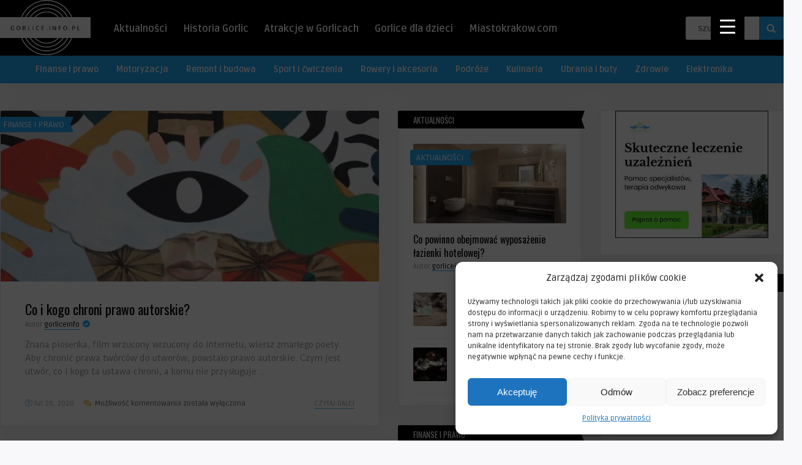

--- FILE ---
content_type: text/html; charset=UTF-8
request_url: https://www.gorlice.info.pl/2020/02/
body_size: 24289
content:
<!DOCTYPE HTML>
<html lang="pl-PL">
<head>
    <!-- Meta Tags -->
    <meta http-equiv="Content-Type" content="text/html; charset=UTF-8" />

    <!-- Mobile Device Meta -->
    <meta name="viewport" content="width=device-width, initial-scale=1"> 

    <!-- Theme output -->
    <meta name='robots' content='noindex, follow' />
	<style>img:is([sizes="auto" i], [sizes^="auto," i]) { contain-intrinsic-size: 3000px 1500px }</style>
	<!-- Znacznik Google (gtag.js) tryb zgody dataLayer dodany przez Site Kit -->
<script type="text/javascript" id="google_gtagjs-js-consent-mode-data-layer">
/* <![CDATA[ */
window.dataLayer = window.dataLayer || [];function gtag(){dataLayer.push(arguments);}
gtag('consent', 'default', {"ad_personalization":"denied","ad_storage":"denied","ad_user_data":"denied","analytics_storage":"denied","functionality_storage":"denied","security_storage":"denied","personalization_storage":"denied","region":["AT","BE","BG","CH","CY","CZ","DE","DK","EE","ES","FI","FR","GB","GR","HR","HU","IE","IS","IT","LI","LT","LU","LV","MT","NL","NO","PL","PT","RO","SE","SI","SK"],"wait_for_update":500});
window._googlesitekitConsentCategoryMap = {"statistics":["analytics_storage"],"marketing":["ad_storage","ad_user_data","ad_personalization"],"functional":["functionality_storage","security_storage"],"preferences":["personalization_storage"]};
window._googlesitekitConsents = {"ad_personalization":"denied","ad_storage":"denied","ad_user_data":"denied","analytics_storage":"denied","functionality_storage":"denied","security_storage":"denied","personalization_storage":"denied","region":["AT","BE","BG","CH","CY","CZ","DE","DK","EE","ES","FI","FR","GB","GR","HR","HU","IE","IS","IT","LI","LT","LU","LV","MT","NL","NO","PL","PT","RO","SE","SI","SK"],"wait_for_update":500};
/* ]]> */
</script>
<!-- DataLayer trybu zgody na koniec znacznika Google (gtag.js) dodany przez Site Kit -->

	<!-- This site is optimized with the Yoast SEO plugin v26.1.1 - https://yoast.com/wordpress/plugins/seo/ -->
	<title>luty 2020 - Gorlice.info.pl</title>
	<meta property="og:locale" content="pl_PL" />
	<meta property="og:type" content="website" />
	<meta property="og:title" content="luty 2020 - Gorlice.info.pl" />
	<meta property="og:url" content="https://www.gorlice.info.pl/2020/02/" />
	<meta property="og:site_name" content="Gorlice.info.pl" />
	<meta name="twitter:card" content="summary_large_image" />
	<script type="application/ld+json" class="yoast-schema-graph">{"@context":"https://schema.org","@graph":[{"@type":"CollectionPage","@id":"https://www.gorlice.info.pl/2020/02/","url":"https://www.gorlice.info.pl/2020/02/","name":"luty 2020 - Gorlice.info.pl","isPartOf":{"@id":"https://www.gorlice.info.pl/#website"},"primaryImageOfPage":{"@id":"https://www.gorlice.info.pl/2020/02/#primaryimage"},"image":{"@id":"https://www.gorlice.info.pl/2020/02/#primaryimage"},"thumbnailUrl":"https://www.gorlice.info.pl/wp-content/uploads/2020/02/prawo-autorskie.jpeg","breadcrumb":{"@id":"https://www.gorlice.info.pl/2020/02/#breadcrumb"},"inLanguage":"pl-PL"},{"@type":"ImageObject","inLanguage":"pl-PL","@id":"https://www.gorlice.info.pl/2020/02/#primaryimage","url":"https://www.gorlice.info.pl/wp-content/uploads/2020/02/prawo-autorskie.jpeg","contentUrl":"https://www.gorlice.info.pl/wp-content/uploads/2020/02/prawo-autorskie.jpeg","width":1050,"height":700,"caption":"prawo autorskie"},{"@type":"BreadcrumbList","@id":"https://www.gorlice.info.pl/2020/02/#breadcrumb","itemListElement":[{"@type":"ListItem","position":1,"name":"Home","item":"https://www.gorlice.info.pl/"},{"@type":"ListItem","position":2,"name":"Archives for luty 2020"}]},{"@type":"WebSite","@id":"https://www.gorlice.info.pl/#website","url":"https://www.gorlice.info.pl/","name":"Gorlice.info.pl","description":"","potentialAction":[{"@type":"SearchAction","target":{"@type":"EntryPoint","urlTemplate":"https://www.gorlice.info.pl/?s={search_term_string}"},"query-input":{"@type":"PropertyValueSpecification","valueRequired":true,"valueName":"search_term_string"}}],"inLanguage":"pl-PL"}]}</script>
	<!-- / Yoast SEO plugin. -->


<link rel='dns-prefetch' href='//www.gorlice.info.pl' />
<link rel='dns-prefetch' href='//www.googletagmanager.com' />
<link rel='dns-prefetch' href='//fonts.googleapis.com' />
<link rel='dns-prefetch' href='//pagead2.googlesyndication.com' />
<link rel="alternate" type="application/rss+xml" title="Gorlice.info.pl &raquo; Kanał z wpisami" href="https://www.gorlice.info.pl/feed/" />
<script type="text/javascript">
/* <![CDATA[ */
window._wpemojiSettings = {"baseUrl":"https:\/\/s.w.org\/images\/core\/emoji\/15.0.3\/72x72\/","ext":".png","svgUrl":"https:\/\/s.w.org\/images\/core\/emoji\/15.0.3\/svg\/","svgExt":".svg","source":{"concatemoji":"https:\/\/www.gorlice.info.pl\/wp-includes\/js\/wp-emoji-release.min.js?ver=d3313529048d55000785669760c94134"}};
/*! This file is auto-generated */
!function(i,n){var o,s,e;function c(e){try{var t={supportTests:e,timestamp:(new Date).valueOf()};sessionStorage.setItem(o,JSON.stringify(t))}catch(e){}}function p(e,t,n){e.clearRect(0,0,e.canvas.width,e.canvas.height),e.fillText(t,0,0);var t=new Uint32Array(e.getImageData(0,0,e.canvas.width,e.canvas.height).data),r=(e.clearRect(0,0,e.canvas.width,e.canvas.height),e.fillText(n,0,0),new Uint32Array(e.getImageData(0,0,e.canvas.width,e.canvas.height).data));return t.every(function(e,t){return e===r[t]})}function u(e,t,n){switch(t){case"flag":return n(e,"\ud83c\udff3\ufe0f\u200d\u26a7\ufe0f","\ud83c\udff3\ufe0f\u200b\u26a7\ufe0f")?!1:!n(e,"\ud83c\uddfa\ud83c\uddf3","\ud83c\uddfa\u200b\ud83c\uddf3")&&!n(e,"\ud83c\udff4\udb40\udc67\udb40\udc62\udb40\udc65\udb40\udc6e\udb40\udc67\udb40\udc7f","\ud83c\udff4\u200b\udb40\udc67\u200b\udb40\udc62\u200b\udb40\udc65\u200b\udb40\udc6e\u200b\udb40\udc67\u200b\udb40\udc7f");case"emoji":return!n(e,"\ud83d\udc26\u200d\u2b1b","\ud83d\udc26\u200b\u2b1b")}return!1}function f(e,t,n){var r="undefined"!=typeof WorkerGlobalScope&&self instanceof WorkerGlobalScope?new OffscreenCanvas(300,150):i.createElement("canvas"),a=r.getContext("2d",{willReadFrequently:!0}),o=(a.textBaseline="top",a.font="600 32px Arial",{});return e.forEach(function(e){o[e]=t(a,e,n)}),o}function t(e){var t=i.createElement("script");t.src=e,t.defer=!0,i.head.appendChild(t)}"undefined"!=typeof Promise&&(o="wpEmojiSettingsSupports",s=["flag","emoji"],n.supports={everything:!0,everythingExceptFlag:!0},e=new Promise(function(e){i.addEventListener("DOMContentLoaded",e,{once:!0})}),new Promise(function(t){var n=function(){try{var e=JSON.parse(sessionStorage.getItem(o));if("object"==typeof e&&"number"==typeof e.timestamp&&(new Date).valueOf()<e.timestamp+604800&&"object"==typeof e.supportTests)return e.supportTests}catch(e){}return null}();if(!n){if("undefined"!=typeof Worker&&"undefined"!=typeof OffscreenCanvas&&"undefined"!=typeof URL&&URL.createObjectURL&&"undefined"!=typeof Blob)try{var e="postMessage("+f.toString()+"("+[JSON.stringify(s),u.toString(),p.toString()].join(",")+"));",r=new Blob([e],{type:"text/javascript"}),a=new Worker(URL.createObjectURL(r),{name:"wpTestEmojiSupports"});return void(a.onmessage=function(e){c(n=e.data),a.terminate(),t(n)})}catch(e){}c(n=f(s,u,p))}t(n)}).then(function(e){for(var t in e)n.supports[t]=e[t],n.supports.everything=n.supports.everything&&n.supports[t],"flag"!==t&&(n.supports.everythingExceptFlag=n.supports.everythingExceptFlag&&n.supports[t]);n.supports.everythingExceptFlag=n.supports.everythingExceptFlag&&!n.supports.flag,n.DOMReady=!1,n.readyCallback=function(){n.DOMReady=!0}}).then(function(){return e}).then(function(){var e;n.supports.everything||(n.readyCallback(),(e=n.source||{}).concatemoji?t(e.concatemoji):e.wpemoji&&e.twemoji&&(t(e.twemoji),t(e.wpemoji)))}))}((window,document),window._wpemojiSettings);
/* ]]> */
</script>
<style id='wp-emoji-styles-inline-css' type='text/css'>

	img.wp-smiley, img.emoji {
		display: inline !important;
		border: none !important;
		box-shadow: none !important;
		height: 1em !important;
		width: 1em !important;
		margin: 0 0.07em !important;
		vertical-align: -0.1em !important;
		background: none !important;
		padding: 0 !important;
	}
</style>
<link rel="stylesheet" href="https://www.gorlice.info.pl/wp-content/cache/minify/a5ff7.css" media="all" />

<style id='classic-theme-styles-inline-css' type='text/css'>
/*! This file is auto-generated */
.wp-block-button__link{color:#fff;background-color:#32373c;border-radius:9999px;box-shadow:none;text-decoration:none;padding:calc(.667em + 2px) calc(1.333em + 2px);font-size:1.125em}.wp-block-file__button{background:#32373c;color:#fff;text-decoration:none}
</style>
<style id='global-styles-inline-css' type='text/css'>
:root{--wp--preset--aspect-ratio--square: 1;--wp--preset--aspect-ratio--4-3: 4/3;--wp--preset--aspect-ratio--3-4: 3/4;--wp--preset--aspect-ratio--3-2: 3/2;--wp--preset--aspect-ratio--2-3: 2/3;--wp--preset--aspect-ratio--16-9: 16/9;--wp--preset--aspect-ratio--9-16: 9/16;--wp--preset--color--black: #000000;--wp--preset--color--cyan-bluish-gray: #abb8c3;--wp--preset--color--white: #ffffff;--wp--preset--color--pale-pink: #f78da7;--wp--preset--color--vivid-red: #cf2e2e;--wp--preset--color--luminous-vivid-orange: #ff6900;--wp--preset--color--luminous-vivid-amber: #fcb900;--wp--preset--color--light-green-cyan: #7bdcb5;--wp--preset--color--vivid-green-cyan: #00d084;--wp--preset--color--pale-cyan-blue: #8ed1fc;--wp--preset--color--vivid-cyan-blue: #0693e3;--wp--preset--color--vivid-purple: #9b51e0;--wp--preset--gradient--vivid-cyan-blue-to-vivid-purple: linear-gradient(135deg,rgba(6,147,227,1) 0%,rgb(155,81,224) 100%);--wp--preset--gradient--light-green-cyan-to-vivid-green-cyan: linear-gradient(135deg,rgb(122,220,180) 0%,rgb(0,208,130) 100%);--wp--preset--gradient--luminous-vivid-amber-to-luminous-vivid-orange: linear-gradient(135deg,rgba(252,185,0,1) 0%,rgba(255,105,0,1) 100%);--wp--preset--gradient--luminous-vivid-orange-to-vivid-red: linear-gradient(135deg,rgba(255,105,0,1) 0%,rgb(207,46,46) 100%);--wp--preset--gradient--very-light-gray-to-cyan-bluish-gray: linear-gradient(135deg,rgb(238,238,238) 0%,rgb(169,184,195) 100%);--wp--preset--gradient--cool-to-warm-spectrum: linear-gradient(135deg,rgb(74,234,220) 0%,rgb(151,120,209) 20%,rgb(207,42,186) 40%,rgb(238,44,130) 60%,rgb(251,105,98) 80%,rgb(254,248,76) 100%);--wp--preset--gradient--blush-light-purple: linear-gradient(135deg,rgb(255,206,236) 0%,rgb(152,150,240) 100%);--wp--preset--gradient--blush-bordeaux: linear-gradient(135deg,rgb(254,205,165) 0%,rgb(254,45,45) 50%,rgb(107,0,62) 100%);--wp--preset--gradient--luminous-dusk: linear-gradient(135deg,rgb(255,203,112) 0%,rgb(199,81,192) 50%,rgb(65,88,208) 100%);--wp--preset--gradient--pale-ocean: linear-gradient(135deg,rgb(255,245,203) 0%,rgb(182,227,212) 50%,rgb(51,167,181) 100%);--wp--preset--gradient--electric-grass: linear-gradient(135deg,rgb(202,248,128) 0%,rgb(113,206,126) 100%);--wp--preset--gradient--midnight: linear-gradient(135deg,rgb(2,3,129) 0%,rgb(40,116,252) 100%);--wp--preset--font-size--small: 13px;--wp--preset--font-size--medium: 20px;--wp--preset--font-size--large: 36px;--wp--preset--font-size--x-large: 42px;--wp--preset--spacing--20: 0.44rem;--wp--preset--spacing--30: 0.67rem;--wp--preset--spacing--40: 1rem;--wp--preset--spacing--50: 1.5rem;--wp--preset--spacing--60: 2.25rem;--wp--preset--spacing--70: 3.38rem;--wp--preset--spacing--80: 5.06rem;--wp--preset--shadow--natural: 6px 6px 9px rgba(0, 0, 0, 0.2);--wp--preset--shadow--deep: 12px 12px 50px rgba(0, 0, 0, 0.4);--wp--preset--shadow--sharp: 6px 6px 0px rgba(0, 0, 0, 0.2);--wp--preset--shadow--outlined: 6px 6px 0px -3px rgba(255, 255, 255, 1), 6px 6px rgba(0, 0, 0, 1);--wp--preset--shadow--crisp: 6px 6px 0px rgba(0, 0, 0, 1);}:where(.is-layout-flex){gap: 0.5em;}:where(.is-layout-grid){gap: 0.5em;}body .is-layout-flex{display: flex;}.is-layout-flex{flex-wrap: wrap;align-items: center;}.is-layout-flex > :is(*, div){margin: 0;}body .is-layout-grid{display: grid;}.is-layout-grid > :is(*, div){margin: 0;}:where(.wp-block-columns.is-layout-flex){gap: 2em;}:where(.wp-block-columns.is-layout-grid){gap: 2em;}:where(.wp-block-post-template.is-layout-flex){gap: 1.25em;}:where(.wp-block-post-template.is-layout-grid){gap: 1.25em;}.has-black-color{color: var(--wp--preset--color--black) !important;}.has-cyan-bluish-gray-color{color: var(--wp--preset--color--cyan-bluish-gray) !important;}.has-white-color{color: var(--wp--preset--color--white) !important;}.has-pale-pink-color{color: var(--wp--preset--color--pale-pink) !important;}.has-vivid-red-color{color: var(--wp--preset--color--vivid-red) !important;}.has-luminous-vivid-orange-color{color: var(--wp--preset--color--luminous-vivid-orange) !important;}.has-luminous-vivid-amber-color{color: var(--wp--preset--color--luminous-vivid-amber) !important;}.has-light-green-cyan-color{color: var(--wp--preset--color--light-green-cyan) !important;}.has-vivid-green-cyan-color{color: var(--wp--preset--color--vivid-green-cyan) !important;}.has-pale-cyan-blue-color{color: var(--wp--preset--color--pale-cyan-blue) !important;}.has-vivid-cyan-blue-color{color: var(--wp--preset--color--vivid-cyan-blue) !important;}.has-vivid-purple-color{color: var(--wp--preset--color--vivid-purple) !important;}.has-black-background-color{background-color: var(--wp--preset--color--black) !important;}.has-cyan-bluish-gray-background-color{background-color: var(--wp--preset--color--cyan-bluish-gray) !important;}.has-white-background-color{background-color: var(--wp--preset--color--white) !important;}.has-pale-pink-background-color{background-color: var(--wp--preset--color--pale-pink) !important;}.has-vivid-red-background-color{background-color: var(--wp--preset--color--vivid-red) !important;}.has-luminous-vivid-orange-background-color{background-color: var(--wp--preset--color--luminous-vivid-orange) !important;}.has-luminous-vivid-amber-background-color{background-color: var(--wp--preset--color--luminous-vivid-amber) !important;}.has-light-green-cyan-background-color{background-color: var(--wp--preset--color--light-green-cyan) !important;}.has-vivid-green-cyan-background-color{background-color: var(--wp--preset--color--vivid-green-cyan) !important;}.has-pale-cyan-blue-background-color{background-color: var(--wp--preset--color--pale-cyan-blue) !important;}.has-vivid-cyan-blue-background-color{background-color: var(--wp--preset--color--vivid-cyan-blue) !important;}.has-vivid-purple-background-color{background-color: var(--wp--preset--color--vivid-purple) !important;}.has-black-border-color{border-color: var(--wp--preset--color--black) !important;}.has-cyan-bluish-gray-border-color{border-color: var(--wp--preset--color--cyan-bluish-gray) !important;}.has-white-border-color{border-color: var(--wp--preset--color--white) !important;}.has-pale-pink-border-color{border-color: var(--wp--preset--color--pale-pink) !important;}.has-vivid-red-border-color{border-color: var(--wp--preset--color--vivid-red) !important;}.has-luminous-vivid-orange-border-color{border-color: var(--wp--preset--color--luminous-vivid-orange) !important;}.has-luminous-vivid-amber-border-color{border-color: var(--wp--preset--color--luminous-vivid-amber) !important;}.has-light-green-cyan-border-color{border-color: var(--wp--preset--color--light-green-cyan) !important;}.has-vivid-green-cyan-border-color{border-color: var(--wp--preset--color--vivid-green-cyan) !important;}.has-pale-cyan-blue-border-color{border-color: var(--wp--preset--color--pale-cyan-blue) !important;}.has-vivid-cyan-blue-border-color{border-color: var(--wp--preset--color--vivid-cyan-blue) !important;}.has-vivid-purple-border-color{border-color: var(--wp--preset--color--vivid-purple) !important;}.has-vivid-cyan-blue-to-vivid-purple-gradient-background{background: var(--wp--preset--gradient--vivid-cyan-blue-to-vivid-purple) !important;}.has-light-green-cyan-to-vivid-green-cyan-gradient-background{background: var(--wp--preset--gradient--light-green-cyan-to-vivid-green-cyan) !important;}.has-luminous-vivid-amber-to-luminous-vivid-orange-gradient-background{background: var(--wp--preset--gradient--luminous-vivid-amber-to-luminous-vivid-orange) !important;}.has-luminous-vivid-orange-to-vivid-red-gradient-background{background: var(--wp--preset--gradient--luminous-vivid-orange-to-vivid-red) !important;}.has-very-light-gray-to-cyan-bluish-gray-gradient-background{background: var(--wp--preset--gradient--very-light-gray-to-cyan-bluish-gray) !important;}.has-cool-to-warm-spectrum-gradient-background{background: var(--wp--preset--gradient--cool-to-warm-spectrum) !important;}.has-blush-light-purple-gradient-background{background: var(--wp--preset--gradient--blush-light-purple) !important;}.has-blush-bordeaux-gradient-background{background: var(--wp--preset--gradient--blush-bordeaux) !important;}.has-luminous-dusk-gradient-background{background: var(--wp--preset--gradient--luminous-dusk) !important;}.has-pale-ocean-gradient-background{background: var(--wp--preset--gradient--pale-ocean) !important;}.has-electric-grass-gradient-background{background: var(--wp--preset--gradient--electric-grass) !important;}.has-midnight-gradient-background{background: var(--wp--preset--gradient--midnight) !important;}.has-small-font-size{font-size: var(--wp--preset--font-size--small) !important;}.has-medium-font-size{font-size: var(--wp--preset--font-size--medium) !important;}.has-large-font-size{font-size: var(--wp--preset--font-size--large) !important;}.has-x-large-font-size{font-size: var(--wp--preset--font-size--x-large) !important;}
:where(.wp-block-post-template.is-layout-flex){gap: 1.25em;}:where(.wp-block-post-template.is-layout-grid){gap: 1.25em;}
:where(.wp-block-columns.is-layout-flex){gap: 2em;}:where(.wp-block-columns.is-layout-grid){gap: 2em;}
:root :where(.wp-block-pullquote){font-size: 1.5em;line-height: 1.6;}
</style>
<link rel="stylesheet" href="https://www.gorlice.info.pl/wp-content/cache/minify/a730f.css" media="all" />

<style id='responsive-menu-inline-css' type='text/css'>
/** This file is major component of this plugin so please don't try to edit here. */
#rmp_menu_trigger-5952 {
  width: 55px;
  height: 55px;
  position: fixed;
  top: 15px;
  border-radius: 5px;
  display: none;
  text-decoration: none;
  right: 5%;
  background: #000000;
  transition: transform 0.5s, background-color 0.5s;
}
#rmp_menu_trigger-5952:hover, #rmp_menu_trigger-5952:focus {
  background: #000000;
  text-decoration: unset;
}
#rmp_menu_trigger-5952.is-active {
  background: #000000;
}
#rmp_menu_trigger-5952 .rmp-trigger-box {
  width: 25px;
  color: #ffffff;
}
#rmp_menu_trigger-5952 .rmp-trigger-icon-active, #rmp_menu_trigger-5952 .rmp-trigger-text-open {
  display: none;
}
#rmp_menu_trigger-5952.is-active .rmp-trigger-icon-active, #rmp_menu_trigger-5952.is-active .rmp-trigger-text-open {
  display: inline;
}
#rmp_menu_trigger-5952.is-active .rmp-trigger-icon-inactive, #rmp_menu_trigger-5952.is-active .rmp-trigger-text {
  display: none;
}
#rmp_menu_trigger-5952 .rmp-trigger-label {
  color: #ffffff;
  pointer-events: none;
  line-height: 13px;
  font-family: inherit;
  font-size: 14px;
  display: inline;
  text-transform: inherit;
}
#rmp_menu_trigger-5952 .rmp-trigger-label.rmp-trigger-label-top {
  display: block;
  margin-bottom: 12px;
}
#rmp_menu_trigger-5952 .rmp-trigger-label.rmp-trigger-label-bottom {
  display: block;
  margin-top: 12px;
}
#rmp_menu_trigger-5952 .responsive-menu-pro-inner {
  display: block;
}
#rmp_menu_trigger-5952 .rmp-trigger-icon-inactive .rmp-font-icon {
  color: #ffffff;
}
#rmp_menu_trigger-5952 .responsive-menu-pro-inner, #rmp_menu_trigger-5952 .responsive-menu-pro-inner::before, #rmp_menu_trigger-5952 .responsive-menu-pro-inner::after {
  width: 25px;
  height: 3px;
  background-color: #ffffff;
  border-radius: 4px;
  position: absolute;
}
#rmp_menu_trigger-5952 .rmp-trigger-icon-active .rmp-font-icon {
  color: #ffffff;
}
#rmp_menu_trigger-5952.is-active .responsive-menu-pro-inner, #rmp_menu_trigger-5952.is-active .responsive-menu-pro-inner::before, #rmp_menu_trigger-5952.is-active .responsive-menu-pro-inner::after {
  background-color: #ffffff;
}
#rmp_menu_trigger-5952:hover .rmp-trigger-icon-inactive .rmp-font-icon {
  color: #ffffff;
}
#rmp_menu_trigger-5952:not(.is-active):hover .responsive-menu-pro-inner, #rmp_menu_trigger-5952:not(.is-active):hover .responsive-menu-pro-inner::before, #rmp_menu_trigger-5952:not(.is-active):hover .responsive-menu-pro-inner::after {
  background-color: #ffffff;
}
#rmp_menu_trigger-5952 .responsive-menu-pro-inner::before {
  top: 10px;
}
#rmp_menu_trigger-5952 .responsive-menu-pro-inner::after {
  bottom: 10px;
}
#rmp_menu_trigger-5952.is-active .responsive-menu-pro-inner::after {
  bottom: 0;
}
/* Hamburger menu styling */
@media screen and (max-width: 8000px) {
  /** Menu Title Style */
  /** Menu Additional Content Style */
  #rmp_menu_trigger-5952 {
    display: block;
  }
  #rmp-container-5952 {
    position: fixed;
    top: 0;
    margin: 0;
    transition: transform 0.5s;
    overflow: auto;
    display: block;
    width: 75%;
    background-color: #212121;
    background-image: url("");
    height: 100%;
    left: 0;
    padding-top: 0px;
    padding-left: 0px;
    padding-bottom: 0px;
    padding-right: 0px;
  }
  #rmp-menu-wrap-5952 {
    padding-top: 0px;
    padding-left: 0px;
    padding-bottom: 0px;
    padding-right: 0px;
    background-color: #212121;
  }
  #rmp-menu-wrap-5952 .rmp-menu, #rmp-menu-wrap-5952 .rmp-submenu {
    width: 100%;
    box-sizing: border-box;
    margin: 0;
    padding: 0;
  }
  #rmp-menu-wrap-5952 .rmp-submenu-depth-1 .rmp-menu-item-link {
    padding-left: 10%;
  }
  #rmp-menu-wrap-5952 .rmp-submenu-depth-2 .rmp-menu-item-link {
    padding-left: 15%;
  }
  #rmp-menu-wrap-5952 .rmp-submenu-depth-3 .rmp-menu-item-link {
    padding-left: 20%;
  }
  #rmp-menu-wrap-5952 .rmp-submenu-depth-4 .rmp-menu-item-link {
    padding-left: 25%;
  }
  #rmp-menu-wrap-5952 .rmp-submenu.rmp-submenu-open {
    display: block;
  }
  #rmp-menu-wrap-5952 .rmp-menu-item {
    width: 100%;
    list-style: none;
    margin: 0;
  }
  #rmp-menu-wrap-5952 .rmp-menu-item-link {
    height: 40px;
    line-height: 40px;
    font-size: 13px;
    border-bottom: 1px solid #212121;
    font-family: inherit;
    color: #ffffff;
    text-align: left;
    background-color: #212121;
    font-weight: normal;
    letter-spacing: 0px;
    display: block;
    box-sizing: border-box;
    width: 100%;
    text-decoration: none;
    position: relative;
    overflow: hidden;
    transition: background-color 0.5s, border-color 0.5s, 0.5s;
    padding: 0 5%;
    padding-right: 50px;
  }
  #rmp-menu-wrap-5952 .rmp-menu-item-link:after, #rmp-menu-wrap-5952 .rmp-menu-item-link:before {
    display: none;
  }
  #rmp-menu-wrap-5952 .rmp-menu-item-link:hover, #rmp-menu-wrap-5952 .rmp-menu-item-link:focus {
    color: #ffffff;
    border-color: #212121;
    background-color: #3f3f3f;
  }
  #rmp-menu-wrap-5952 .rmp-menu-item-link:focus {
    outline: none;
    border-color: unset;
    box-shadow: unset;
  }
  #rmp-menu-wrap-5952 .rmp-menu-item-link .rmp-font-icon {
    height: 40px;
    line-height: 40px;
    margin-right: 10px;
    font-size: 13px;
  }
  #rmp-menu-wrap-5952 .rmp-menu-current-item .rmp-menu-item-link {
    color: #ffffff;
    border-color: #212121;
    background-color: #212121;
  }
  #rmp-menu-wrap-5952 .rmp-menu-current-item .rmp-menu-item-link:hover, #rmp-menu-wrap-5952 .rmp-menu-current-item .rmp-menu-item-link:focus {
    color: #ffffff;
    border-color: #3f3f3f;
    background-color: #3f3f3f;
  }
  #rmp-menu-wrap-5952 .rmp-menu-subarrow {
    position: absolute;
    top: 0;
    bottom: 0;
    text-align: center;
    overflow: hidden;
    background-size: cover;
    overflow: hidden;
    right: 0;
    border-left-style: solid;
    border-left-color: #212121;
    border-left-width: 1px;
    height: 39px;
    width: 40px;
    color: #ffffff;
    background-color: #212121;
  }
  #rmp-menu-wrap-5952 .rmp-menu-subarrow svg {
    fill: #ffffff;
  }
  #rmp-menu-wrap-5952 .rmp-menu-subarrow:hover {
    color: #ffffff;
    border-color: #3f3f3f;
    background-color: #3f3f3f;
  }
  #rmp-menu-wrap-5952 .rmp-menu-subarrow:hover svg {
    fill: #ffffff;
  }
  #rmp-menu-wrap-5952 .rmp-menu-subarrow .rmp-font-icon {
    margin-right: unset;
  }
  #rmp-menu-wrap-5952 .rmp-menu-subarrow * {
    vertical-align: middle;
    line-height: 39px;
  }
  #rmp-menu-wrap-5952 .rmp-menu-subarrow-active {
    display: block;
    background-size: cover;
    color: #ffffff;
    border-color: #212121;
    background-color: #212121;
  }
  #rmp-menu-wrap-5952 .rmp-menu-subarrow-active svg {
    fill: #ffffff;
  }
  #rmp-menu-wrap-5952 .rmp-menu-subarrow-active:hover {
    color: #ffffff;
    border-color: #3f3f3f;
    background-color: #3f3f3f;
  }
  #rmp-menu-wrap-5952 .rmp-menu-subarrow-active:hover svg {
    fill: #ffffff;
  }
  #rmp-menu-wrap-5952 .rmp-submenu {
    display: none;
  }
  #rmp-menu-wrap-5952 .rmp-submenu .rmp-menu-item-link {
    height: 40px;
    line-height: 40px;
    letter-spacing: 0px;
    font-size: 13px;
    border-bottom: 1px solid #212121;
    font-family: inherit;
    font-weight: normal;
    color: #ffffff;
    text-align: left;
    background-color: #212121;
  }
  #rmp-menu-wrap-5952 .rmp-submenu .rmp-menu-item-link:hover, #rmp-menu-wrap-5952 .rmp-submenu .rmp-menu-item-link:focus {
    color: #ffffff;
    border-color: #212121;
    background-color: #3f3f3f;
  }
  #rmp-menu-wrap-5952 .rmp-submenu .rmp-menu-current-item .rmp-menu-item-link {
    color: #ffffff;
    border-color: #212121;
    background-color: #212121;
  }
  #rmp-menu-wrap-5952 .rmp-submenu .rmp-menu-current-item .rmp-menu-item-link:hover, #rmp-menu-wrap-5952 .rmp-submenu .rmp-menu-current-item .rmp-menu-item-link:focus {
    color: #ffffff;
    border-color: #3f3f3f;
    background-color: #3f3f3f;
  }
  #rmp-menu-wrap-5952 .rmp-submenu .rmp-menu-subarrow {
    right: 0;
    border-right: unset;
    border-left-style: solid;
    border-left-color: #212121;
    border-left-width: 1px;
    height: 39px;
    line-height: 39px;
    width: 40px;
    color: #ffffff;
    background-color: #212121;
  }
  #rmp-menu-wrap-5952 .rmp-submenu .rmp-menu-subarrow:hover {
    color: #ffffff;
    border-color: #3f3f3f;
    background-color: #3f3f3f;
  }
  #rmp-menu-wrap-5952 .rmp-submenu .rmp-menu-subarrow-active {
    color: #ffffff;
    border-color: #212121;
    background-color: #212121;
  }
  #rmp-menu-wrap-5952 .rmp-submenu .rmp-menu-subarrow-active:hover {
    color: #ffffff;
    border-color: #3f3f3f;
    background-color: #3f3f3f;
  }
  #rmp-menu-wrap-5952 .rmp-menu-item-description {
    margin: 0;
    padding: 5px 5%;
    opacity: 0.8;
    color: #ffffff;
  }
  #rmp-search-box-5952 {
    display: block;
    padding-top: 0px;
    padding-left: 5%;
    padding-bottom: 0px;
    padding-right: 5%;
  }
  #rmp-search-box-5952 .rmp-search-form {
    margin: 0;
  }
  #rmp-search-box-5952 .rmp-search-box {
    background: #ffffff;
    border: 1px solid #dadada;
    color: #333333;
    width: 100%;
    padding: 0 5%;
    border-radius: 30px;
    height: 45px;
    -webkit-appearance: none;
  }
  #rmp-search-box-5952 .rmp-search-box::placeholder {
    color: #c7c7cd;
  }
  #rmp-search-box-5952 .rmp-search-box:focus {
    background-color: #ffffff;
    outline: 2px solid #dadada;
    color: #333333;
  }
  #rmp-menu-title-5952 {
    background-color: #212121;
    color: #ffffff;
    text-align: left;
    font-size: 13px;
    padding-top: 10%;
    padding-left: 5%;
    padding-bottom: 0%;
    padding-right: 5%;
    font-weight: 400;
    transition: background-color 0.5s, border-color 0.5s, color 0.5s;
  }
  #rmp-menu-title-5952:hover {
    background-color: #212121;
    color: #ffffff;
  }
  #rmp-menu-title-5952 > .rmp-menu-title-link {
    color: #ffffff;
    width: 100%;
    background-color: unset;
    text-decoration: none;
  }
  #rmp-menu-title-5952 > .rmp-menu-title-link:hover {
    color: #ffffff;
  }
  #rmp-menu-title-5952 .rmp-font-icon {
    font-size: 13px;
  }
  #rmp-menu-additional-content-5952 {
    padding-top: 0px;
    padding-left: 5%;
    padding-bottom: 0px;
    padding-right: 5%;
    color: #ffffff;
    text-align: center;
    font-size: 16px;
  }
}
/**
This file contents common styling of menus.
*/
.rmp-container {
  display: none;
  visibility: visible;
  padding: 0px 0px 0px 0px;
  z-index: 99998;
  transition: all 0.3s;
  /** Scrolling bar in menu setting box **/
}
.rmp-container.rmp-fade-top, .rmp-container.rmp-fade-left, .rmp-container.rmp-fade-right, .rmp-container.rmp-fade-bottom {
  display: none;
}
.rmp-container.rmp-slide-left, .rmp-container.rmp-push-left {
  transform: translateX(-100%);
  -ms-transform: translateX(-100%);
  -webkit-transform: translateX(-100%);
  -moz-transform: translateX(-100%);
}
.rmp-container.rmp-slide-left.rmp-menu-open, .rmp-container.rmp-push-left.rmp-menu-open {
  transform: translateX(0);
  -ms-transform: translateX(0);
  -webkit-transform: translateX(0);
  -moz-transform: translateX(0);
}
.rmp-container.rmp-slide-right, .rmp-container.rmp-push-right {
  transform: translateX(100%);
  -ms-transform: translateX(100%);
  -webkit-transform: translateX(100%);
  -moz-transform: translateX(100%);
}
.rmp-container.rmp-slide-right.rmp-menu-open, .rmp-container.rmp-push-right.rmp-menu-open {
  transform: translateX(0);
  -ms-transform: translateX(0);
  -webkit-transform: translateX(0);
  -moz-transform: translateX(0);
}
.rmp-container.rmp-slide-top, .rmp-container.rmp-push-top {
  transform: translateY(-100%);
  -ms-transform: translateY(-100%);
  -webkit-transform: translateY(-100%);
  -moz-transform: translateY(-100%);
}
.rmp-container.rmp-slide-top.rmp-menu-open, .rmp-container.rmp-push-top.rmp-menu-open {
  transform: translateY(0);
  -ms-transform: translateY(0);
  -webkit-transform: translateY(0);
  -moz-transform: translateY(0);
}
.rmp-container.rmp-slide-bottom, .rmp-container.rmp-push-bottom {
  transform: translateY(100%);
  -ms-transform: translateY(100%);
  -webkit-transform: translateY(100%);
  -moz-transform: translateY(100%);
}
.rmp-container.rmp-slide-bottom.rmp-menu-open, .rmp-container.rmp-push-bottom.rmp-menu-open {
  transform: translateX(0);
  -ms-transform: translateX(0);
  -webkit-transform: translateX(0);
  -moz-transform: translateX(0);
}
.rmp-container::-webkit-scrollbar {
  width: 0px;
}
.rmp-container ::-webkit-scrollbar-track {
  box-shadow: inset 0 0 5px transparent;
}
.rmp-container ::-webkit-scrollbar-thumb {
  background: transparent;
}
.rmp-container ::-webkit-scrollbar-thumb:hover {
  background: transparent;
}
.rmp-container .rmp-menu-wrap .rmp-menu {
  transition: none;
  border-radius: 0;
  box-shadow: none;
  background: none;
  border: 0;
  bottom: auto;
  box-sizing: border-box;
  clip: auto;
  color: #666;
  display: block;
  float: none;
  font-family: inherit;
  font-size: 14px;
  height: auto;
  left: auto;
  line-height: 1.7;
  list-style-type: none;
  margin: 0;
  min-height: auto;
  max-height: none;
  opacity: 1;
  outline: none;
  overflow: visible;
  padding: 0;
  position: relative;
  pointer-events: auto;
  right: auto;
  text-align: left;
  text-decoration: none;
  text-indent: 0;
  text-transform: none;
  transform: none;
  top: auto;
  visibility: inherit;
  width: auto;
  word-wrap: break-word;
  white-space: normal;
}
.rmp-container .rmp-menu-additional-content {
  display: block;
  word-break: break-word;
}
.rmp-container .rmp-menu-title {
  display: flex;
  flex-direction: column;
}
.rmp-container .rmp-menu-title .rmp-menu-title-image {
  max-width: 100%;
  margin-bottom: 15px;
  display: block;
  margin: auto;
  margin-bottom: 15px;
}
button.rmp_menu_trigger {
  z-index: 999999;
  overflow: hidden;
  outline: none;
  border: 0;
  display: none;
  margin: 0;
  transition: transform 0.5s, background-color 0.5s;
  padding: 0;
}
button.rmp_menu_trigger .responsive-menu-pro-inner::before, button.rmp_menu_trigger .responsive-menu-pro-inner::after {
  content: "";
  display: block;
}
button.rmp_menu_trigger .responsive-menu-pro-inner::before {
  top: 10px;
}
button.rmp_menu_trigger .responsive-menu-pro-inner::after {
  bottom: 10px;
}
button.rmp_menu_trigger .rmp-trigger-box {
  width: 40px;
  display: inline-block;
  position: relative;
  pointer-events: none;
  vertical-align: super;
}
/*  Menu Trigger Boring Animation */
.rmp-menu-trigger-boring .responsive-menu-pro-inner {
  transition-property: none;
}
.rmp-menu-trigger-boring .responsive-menu-pro-inner::after, .rmp-menu-trigger-boring .responsive-menu-pro-inner::before {
  transition-property: none;
}
.rmp-menu-trigger-boring.is-active .responsive-menu-pro-inner {
  transform: rotate(45deg);
}
.rmp-menu-trigger-boring.is-active .responsive-menu-pro-inner:before {
  top: 0;
  opacity: 0;
}
.rmp-menu-trigger-boring.is-active .responsive-menu-pro-inner:after {
  bottom: 0;
  transform: rotate(-90deg);
}

</style>
<link rel="stylesheet" href="https://www.gorlice.info.pl/wp-content/cache/minify/0788e.css" media="all" />









<link rel='stylesheet' id='multicote_wp_fonts-css' href='//fonts.googleapis.com/css?family=Ruda%3A400%2C700%7CBaloo+Bhaina&#038;ver=1.0.0' type='text/css' media='all' />
<script  src="https://www.gorlice.info.pl/wp-content/cache/minify/818c0.js"></script>


<script type="text/javascript" id="rmp_menu_scripts-js-extra">
/* <![CDATA[ */
var rmp_menu = {"ajaxURL":"https:\/\/www.gorlice.info.pl\/wp-admin\/admin-ajax.php","wp_nonce":"faeb4bd749","menu":[{"menu_theme":null,"theme_type":"default","theme_location_menu":"","submenu_submenu_arrow_width":"40","submenu_submenu_arrow_width_unit":"px","submenu_submenu_arrow_height":"39","submenu_submenu_arrow_height_unit":"px","submenu_arrow_position":"right","submenu_sub_arrow_background_colour":"#212121","submenu_sub_arrow_background_hover_colour":"#3f3f3f","submenu_sub_arrow_background_colour_active":"#212121","submenu_sub_arrow_background_hover_colour_active":"#3f3f3f","submenu_sub_arrow_border_width":"1","submenu_sub_arrow_border_width_unit":"px","submenu_sub_arrow_border_colour":"#212121","submenu_sub_arrow_border_hover_colour":"#3f3f3f","submenu_sub_arrow_border_colour_active":"#212121","submenu_sub_arrow_border_hover_colour_active":"#3f3f3f","submenu_sub_arrow_shape_colour":"#ffffff","submenu_sub_arrow_shape_hover_colour":"#ffffff","submenu_sub_arrow_shape_colour_active":"#ffffff","submenu_sub_arrow_shape_hover_colour_active":"#ffffff","use_header_bar":"off","header_bar_items_order":"{\"logo\":\"on\",\"title\":\"on\",\"search\":\"on\",\"html content\":\"on\"}","header_bar_title":"","header_bar_html_content":"","header_bar_logo":"","header_bar_logo_link":"","header_bar_logo_width":"","header_bar_logo_width_unit":"%","header_bar_logo_height":"","header_bar_logo_height_unit":"px","header_bar_height":"80","header_bar_height_unit":"px","header_bar_padding":{"top":"0px","right":"5%","bottom":"0px","left":"5%"},"header_bar_font":"","header_bar_font_size":"14","header_bar_font_size_unit":"px","header_bar_text_color":"#ffffff","header_bar_background_color":"#ffffff","header_bar_breakpoint":"800","header_bar_position_type":"fixed","header_bar_adjust_page":null,"header_bar_scroll_enable":"off","header_bar_scroll_background_color":"#36bdf6","mobile_breakpoint":"600","tablet_breakpoint":"8000","transition_speed":"0.5","sub_menu_speed":"0.2","show_menu_on_page_load":"","menu_disable_scrolling":"off","menu_overlay":"off","menu_overlay_colour":"rgba(0, 0, 0, 0.7)","desktop_menu_width":"","desktop_menu_width_unit":"%","desktop_menu_positioning":"fixed","desktop_menu_side":"","desktop_menu_to_hide":"","use_current_theme_location":"off","mega_menu":{"225":"off","227":"off","229":"off","228":"off","226":"off"},"desktop_submenu_open_animation":"","desktop_submenu_open_animation_speed":"0ms","desktop_submenu_open_on_click":"","desktop_menu_hide_and_show":"","menu_name":"Default Menu","menu_to_use":"menu4","different_menu_for_mobile":"off","menu_to_use_in_mobile":"main-menu","use_mobile_menu":"on","use_tablet_menu":"on","use_desktop_menu":"","menu_display_on":"all-pages","menu_to_hide":"","submenu_descriptions_on":"","custom_walker":"","menu_background_colour":"#212121","menu_depth":"5","smooth_scroll_on":"off","smooth_scroll_speed":"500","menu_font_icons":[],"menu_links_height":"40","menu_links_height_unit":"px","menu_links_line_height":"40","menu_links_line_height_unit":"px","menu_depth_0":"5","menu_depth_0_unit":"%","menu_font_size":"13","menu_font_size_unit":"px","menu_font":"","menu_font_weight":"normal","menu_text_alignment":"left","menu_text_letter_spacing":"","menu_word_wrap":"off","menu_link_colour":"#ffffff","menu_link_hover_colour":"#ffffff","menu_current_link_colour":"#ffffff","menu_current_link_hover_colour":"#ffffff","menu_item_background_colour":"#212121","menu_item_background_hover_colour":"#3f3f3f","menu_current_item_background_colour":"#212121","menu_current_item_background_hover_colour":"#3f3f3f","menu_border_width":"1","menu_border_width_unit":"px","menu_item_border_colour":"#212121","menu_item_border_colour_hover":"#212121","menu_current_item_border_colour":"#212121","menu_current_item_border_hover_colour":"#3f3f3f","submenu_links_height":"40","submenu_links_height_unit":"px","submenu_links_line_height":"40","submenu_links_line_height_unit":"px","menu_depth_side":"left","menu_depth_1":"10","menu_depth_1_unit":"%","menu_depth_2":"15","menu_depth_2_unit":"%","menu_depth_3":"20","menu_depth_3_unit":"%","menu_depth_4":"25","menu_depth_4_unit":"%","submenu_item_background_colour":"#212121","submenu_item_background_hover_colour":"#3f3f3f","submenu_current_item_background_colour":"#212121","submenu_current_item_background_hover_colour":"#3f3f3f","submenu_border_width":"1","submenu_border_width_unit":"px","submenu_item_border_colour":"#212121","submenu_item_border_colour_hover":"#212121","submenu_current_item_border_colour":"#212121","submenu_current_item_border_hover_colour":"#3f3f3f","submenu_font_size":"13","submenu_font_size_unit":"px","submenu_font":"","submenu_font_weight":"normal","submenu_text_letter_spacing":"","submenu_text_alignment":"left","submenu_link_colour":"#ffffff","submenu_link_hover_colour":"#ffffff","submenu_current_link_colour":"#ffffff","submenu_current_link_hover_colour":"#ffffff","inactive_arrow_shape":"\u25bc","active_arrow_shape":"\u25b2","inactive_arrow_font_icon":"","active_arrow_font_icon":"","inactive_arrow_image":"","active_arrow_image":"","submenu_arrow_width":"40","submenu_arrow_width_unit":"px","submenu_arrow_height":"39","submenu_arrow_height_unit":"px","arrow_position":"right","menu_sub_arrow_shape_colour":"#ffffff","menu_sub_arrow_shape_hover_colour":"#ffffff","menu_sub_arrow_shape_colour_active":"#ffffff","menu_sub_arrow_shape_hover_colour_active":"#ffffff","menu_sub_arrow_border_width":"1","menu_sub_arrow_border_width_unit":"px","menu_sub_arrow_border_colour":"#212121","menu_sub_arrow_border_hover_colour":"#3f3f3f","menu_sub_arrow_border_colour_active":"#212121","menu_sub_arrow_border_hover_colour_active":"#3f3f3f","menu_sub_arrow_background_colour":"#212121","menu_sub_arrow_background_hover_colour":"#3f3f3f","menu_sub_arrow_background_colour_active":"#212121","menu_sub_arrow_background_hover_colour_active":"#3f3f3f","fade_submenus":"off","fade_submenus_side":"left","fade_submenus_delay":"100","fade_submenus_speed":"500","use_slide_effect":"off","slide_effect_back_to_text":"Back","accordion_animation":"off","auto_expand_all_submenus":"off","auto_expand_current_submenus":"off","menu_item_click_to_trigger_submenu":"off","button_width":"55","button_width_unit":"px","button_height":"55","button_height_unit":"px","button_background_colour":"#000000","button_background_colour_hover":"#000000","button_background_colour_active":"#000000","toggle_button_border_radius":"5","button_transparent_background":"off","button_left_or_right":"right","button_position_type":"fixed","button_distance_from_side":"5","button_distance_from_side_unit":"%","button_top":"15","button_top_unit":"px","button_push_with_animation":"off","button_click_animation":"boring","button_line_margin":"5","button_line_margin_unit":"px","button_line_width":"25","button_line_width_unit":"px","button_line_height":"3","button_line_height_unit":"px","button_line_colour":"#ffffff","button_line_colour_hover":"#ffffff","button_line_colour_active":"#ffffff","button_font_icon":"","button_font_icon_when_clicked":"","button_image":"","button_image_when_clicked":"","button_title":"","button_title_open":"","button_title_position":"left","menu_container_columns":"","button_font":"","button_font_size":"14","button_font_size_unit":"px","button_title_line_height":"13","button_title_line_height_unit":"px","button_text_colour":"#ffffff","button_trigger_type_click":"on","button_trigger_type_hover":"off","button_click_trigger":"#responsive-menu-button","items_order":{"title":"on","menu":"on","search":"on","additional content":"on"},"menu_title":"","menu_title_link":"","menu_title_link_location":"_self","menu_title_image":"","menu_title_font_icon":"","menu_title_section_padding":{"top":"10%","right":"5%","bottom":"0%","left":"5%"},"menu_title_background_colour":"#212121","menu_title_background_hover_colour":"#212121","menu_title_font_size":"13","menu_title_font_size_unit":"px","menu_title_alignment":"left","menu_title_font_weight":"400","menu_title_font_family":"","menu_title_colour":"#ffffff","menu_title_hover_colour":"#ffffff","menu_title_image_width":"","menu_title_image_width_unit":"%","menu_title_image_height":"","menu_title_image_height_unit":"px","menu_additional_content":"","menu_additional_section_padding":{"left":"5%","top":"0px","right":"5%","bottom":"0px"},"menu_additional_content_font_size":"16","menu_additional_content_font_size_unit":"px","menu_additional_content_alignment":"center","menu_additional_content_colour":"#ffffff","menu_search_box_text":"Search","menu_search_box_code":"","menu_search_section_padding":{"left":"5%","top":"0px","right":"5%","bottom":"0px"},"menu_search_box_height":"45","menu_search_box_height_unit":"px","menu_search_box_border_radius":"30","menu_search_box_text_colour":"#333333","menu_search_box_background_colour":"#ffffff","menu_search_box_placeholder_colour":"#c7c7cd","menu_search_box_border_colour":"#dadada","menu_section_padding":{"top":"0px","right":"0px","bottom":"0px","left":"0px"},"menu_width":"75","menu_width_unit":"%","menu_maximum_width":"","menu_maximum_width_unit":"px","menu_minimum_width":"","menu_minimum_width_unit":"px","menu_auto_height":"off","menu_container_padding":{"top":"0px","right":"0px","bottom":"0px","left":"0px"},"menu_container_background_colour":"#212121","menu_background_image":"","animation_type":"slide","menu_appear_from":"left","animation_speed":"0.5","page_wrapper":"","menu_close_on_body_click":"off","menu_close_on_scroll":"off","menu_close_on_link_click":"off","enable_touch_gestures":"","active_arrow_font_icon_type":"font-awesome","active_arrow_image_alt":"","admin_theme":"dark","breakpoint":"8000","button_font_icon_type":"font-awesome","button_font_icon_when_clicked_type":"font-awesome","button_image_alt":"","button_image_alt_when_clicked":"","button_trigger_type":"click","custom_css":"","desktop_menu_options":"{\"932\":{\"type\":\"standard\",\"width\":\"auto\",\"parent_background_colour\":\"\",\"parent_background_image\":\"\"},\"934\":{\"type\":\"standard\",\"width\":\"auto\",\"parent_background_colour\":\"\",\"parent_background_image\":\"\"},\"936\":{\"type\":\"standard\",\"width\":\"auto\",\"parent_background_colour\":\"\",\"parent_background_image\":\"\"},\"905\":{\"type\":\"standard\",\"width\":\"auto\",\"parent_background_colour\":\"\",\"parent_background_image\":\"\"},\"904\":{\"type\":\"standard\",\"width\":\"auto\",\"parent_background_colour\":\"\",\"parent_background_image\":\"\"},\"935\":{\"type\":\"standard\",\"width\":\"auto\",\"parent_background_colour\":\"\",\"parent_background_image\":\"\"},\"933\":{\"type\":\"standard\",\"width\":\"auto\",\"parent_background_colour\":\"\",\"parent_background_image\":\"\"},\"906\":{\"type\":\"standard\",\"width\":\"auto\",\"parent_background_colour\":\"\",\"parent_background_image\":\"\"},\"907\":{\"type\":\"standard\",\"width\":\"auto\",\"parent_background_colour\":\"\",\"parent_background_image\":\"\"},\"1054\":{\"type\":\"standard\",\"width\":\"auto\",\"parent_background_colour\":\"\",\"parent_background_image\":\"\"}}","excluded_pages":null,"external_files":"off","header_bar_logo_alt":"","hide_on_desktop":"off","hide_on_mobile":"off","inactive_arrow_font_icon_type":"font-awesome","inactive_arrow_image_alt":"","keyboard_shortcut_close_menu":"27,37","keyboard_shortcut_open_menu":"32,39","menu_adjust_for_wp_admin_bar":"off","menu_depth_5":"30","menu_depth_5_unit":"%","menu_title_font_icon_type":"font-awesome","menu_title_image_alt":"","minify_scripts":"off","mobile_only":"off","remove_bootstrap":"","remove_fontawesome":"","scripts_in_footer":"off","shortcode":"off","single_menu_font":"","single_menu_font_size":"14","single_menu_font_size_unit":"px","single_menu_height":"80","single_menu_height_unit":"px","single_menu_item_background_colour":"#ffffff","single_menu_item_background_colour_hover":"#ffffff","single_menu_item_link_colour":"#000000","single_menu_item_link_colour_hover":"#000000","single_menu_item_submenu_background_colour":"#ffffff","single_menu_item_submenu_background_colour_hover":"#ffffff","single_menu_item_submenu_link_colour":"#000000","single_menu_item_submenu_link_colour_hover":"#000000","single_menu_line_height":"80","single_menu_line_height_unit":"px","single_menu_submenu_font":"","single_menu_submenu_font_size":"12","single_menu_submenu_font_size_unit":"px","single_menu_submenu_height":"","single_menu_submenu_height_unit":"auto","single_menu_submenu_line_height":"40","single_menu_submenu_line_height_unit":"px","menu_title_padding":{"left":"5%","top":"0px","right":"5%","bottom":"0px"},"menu_id":5952,"active_toggle_contents":"\u25b2","inactive_toggle_contents":"\u25bc"}]};
/* ]]> */
</script>
<script  src="https://www.gorlice.info.pl/wp-content/cache/minify/44622.js"></script>


<!-- Fragment znacznika Google (gtag.js) dodany przez Site Kit -->
<!-- Fragment Google Analytics dodany przez Site Kit -->
<script type="text/javascript" src="https://www.googletagmanager.com/gtag/js?id=GT-WPL2ZSX" id="google_gtagjs-js" async></script>
<script type="text/javascript" id="google_gtagjs-js-after">
/* <![CDATA[ */
window.dataLayer = window.dataLayer || [];function gtag(){dataLayer.push(arguments);}
gtag("set","linker",{"domains":["www.gorlice.info.pl"]});
gtag("js", new Date());
gtag("set", "developer_id.dZTNiMT", true);
gtag("config", "GT-WPL2ZSX");
/* ]]> */
</script>
<link rel="https://api.w.org/" href="https://www.gorlice.info.pl/wp-json/" />	<link rel="preconnect" href="https://fonts.googleapis.com">
	<link rel="preconnect" href="https://fonts.gstatic.com">
	<link href='https://fonts.googleapis.com/css2?display=swap&family=Duru+Sans&family=Oswald:wght@200;400' rel='stylesheet'><meta name="generator" content="Site Kit by Google 1.170.0" />			<style>.cmplz-hidden {
					display: none !important;
				}</style>
<!-- Znaczniki meta Google AdSense dodane przez Site Kit -->
<meta name="google-adsense-platform-account" content="ca-host-pub-2644536267352236">
<meta name="google-adsense-platform-domain" content="sitekit.withgoogle.com">
<!-- Zakończ dodawanie meta znaczników Google AdSense przez Site Kit -->

<!-- Meta Pixel Code -->
<script data-service="facebook" data-category="marketing" type="text/plain">
!function(f,b,e,v,n,t,s){if(f.fbq)return;n=f.fbq=function(){n.callMethod?
n.callMethod.apply(n,arguments):n.queue.push(arguments)};if(!f._fbq)f._fbq=n;
n.push=n;n.loaded=!0;n.version='2.0';n.queue=[];t=b.createElement(e);t.async=!0;
t.src=v;s=b.getElementsByTagName(e)[0];s.parentNode.insertBefore(t,s)}(window,
document,'script','https://connect.facebook.net/en_US/fbevents.js?v=next');
</script>
<!-- End Meta Pixel Code -->

      <script data-service="facebook" data-category="marketing" type="text/plain">
        var url = window.location.origin + '?ob=open-bridge';
        fbq('set', 'openbridge', '712748289594534', url);
      </script>
    <script data-service="facebook" data-category="marketing" type="text/plain">fbq('init', '712748289594534', {}, {
    "agent": "wordpress-6.7.4-3.0.16"
})</script><script data-service="facebook" data-category="marketing" type="text/plain">
    fbq('track', 'PageView', []);
  </script>
<!-- Meta Pixel Code -->
<noscript>
<div class="cmplz-placeholder-parent"><img class="cmplz-placeholder-element cmplz-image" data-category="marketing" data-service="general" data-src-cmplz="https://www.facebook.com/tr?id=712748289594534&amp;ev=PageView&amp;noscript=1" height="1" width="1" style="display:none" alt="fbpx"
 src="https://www.gorlice.info.pl/wp-content/plugins/complianz-gdpr/assets/images/placeholders/default-minimal.jpg"  /></div>
</noscript>
<!-- End Meta Pixel Code -->

<!-- Fragment Google AdSense dodany przez Site Kit -->
<script type="text/javascript" async="async" src="https://pagead2.googlesyndication.com/pagead/js/adsbygoogle.js?client=ca-pub-9761217659880919&amp;host=ca-host-pub-2644536267352236" crossorigin="anonymous"></script>

<!-- Zakończ fragment Google AdSense dodany przez Site Kit -->
<link rel="icon" href="https://www.gorlice.info.pl/wp-content/uploads/2024/08/cropped-29b0f327-efe4-42db-a72c-e75b7cd7962f-scaled-1-32x32.jpg" sizes="32x32" />
<link rel="icon" href="https://www.gorlice.info.pl/wp-content/uploads/2024/08/cropped-29b0f327-efe4-42db-a72c-e75b7cd7962f-scaled-1-192x192.jpg" sizes="192x192" />
<link rel="apple-touch-icon" href="https://www.gorlice.info.pl/wp-content/uploads/2024/08/cropped-29b0f327-efe4-42db-a72c-e75b7cd7962f-scaled-1-180x180.jpg" />
<meta name="msapplication-TileImage" content="https://www.gorlice.info.pl/wp-content/uploads/2024/08/cropped-29b0f327-efe4-42db-a72c-e75b7cd7962f-scaled-1-270x270.jpg" />
		<style type="text/css" id="wp-custom-css">
			.sidebar-middle .widget_text.widget_custom_html {
	padding: 0;
	width: 100%;
	height: auto;
}
.banner-choi {
	max-width: 1280px;
	margin: 1.3rem auto 1.3rem !important;
	width: auto;
	margin-bottom: 1.3rem
}
.banner-choi img {
	width: 100%;
	
	height: auto;
}
.desktop-hidd, .desktop-hid {
	display: none;
}
@media screen and (max-width: 768px) {
	.subchoi {
		padding-left: 1rem;
		padding-right: 1rem;
	}
	.desktop-hidd, .desktop-hid {
		display: block;
	}
	.banner {
		padding-left: 2rem;
		padding-right: 2rem;
	}
	.mobile-hidd, .mobile-hid {
		display: none;
	}
}
.sponsor-article {
	margin: 0 !important;
  text-align: left !important;
}
.sponsor-article span {
  background: #f6f6f6;
  display: inline-block;
  margin: 0px 0 15px 0 !important;
  padding: 5px 10px;
  text-transform: uppercase;
  font-size: 12px;
	text-align: left;
  font-weight: bold;
  color: #949494;
}
		</style>
			<style id="egf-frontend-styles" type="text/css">
		p {font-family: 'Duru Sans', sans-serif;font-style: normal;font-weight: 400;} h1 {font-family: 'Oswald', sans-serif;font-style: normal;font-weight: 200;} h2 {font-family: 'Oswald', sans-serif;font-style: normal;font-weight: 400;} h3 {font-family: 'Oswald', sans-serif;font-style: normal;font-weight: 400;text-transform: none;} h4 {font-family: 'Duru Sans', sans-serif;font-style: normal;font-weight: 400;letter-spacing: -1px;} h5 {font-family: 'Duru Sans', sans-serif;font-style: normal;font-weight: 400;} h6 {font-family: 'Duru Sans', sans-serif;font-style: normal;font-weight: 400;} 	</style>
	 

</head>
<body data-rsssl=1 data-cmplz=1 class="archive date">

<!-- Begin Header -->
<header> 

    
        <div class="main-header">
            <div class="sticky-on">
                <a href="https://www.gorlice.info.pl/"><img class="logo" src="https://www.gorlice.info.pl/wp-content/uploads/2020/01/gorlice_info_pl_-2-kopia-1.png" alt="Gorlice.info.pl" /></a>

                <!-- Navigation Menu -->
                                    <nav id="myjquerymenu" class="jquerycssmenu">
                        <ul><li id="menu-item-775" class="menu-item menu-item-type-taxonomy menu-item-object-category menu-item-775"><a href="https://www.gorlice.info.pl/category/aktualnosci/">Aktualności</a></li>
<li id="menu-item-931" class="menu-item menu-item-type-taxonomy menu-item-object-category menu-item-931"><a href="https://www.gorlice.info.pl/category/historia-gorlic/">Historia Gorlic</a></li>
<li id="menu-item-774" class="menu-item menu-item-type-taxonomy menu-item-object-category menu-item-774"><a href="https://www.gorlice.info.pl/category/atrakcje-w-gorlicach/">Atrakcje w Gorlicach</a></li>
<li id="menu-item-930" class="menu-item menu-item-type-taxonomy menu-item-object-category menu-item-930"><a href="https://www.gorlice.info.pl/category/gorlice-dla-dzieci/">Gorlice dla dzieci</a></li>
<li id="menu-item-11404" class="menu-item menu-item-type-custom menu-item-object-custom menu-item-11404"><a target="_blank" href="https://www.miastokrakow.com">Miastokrakow.com</a></li>
</ul>                    </nav><!-- end #myjquerymenu -->
                
                <!-- search form get_search_form(); -->
                <form class="searchform2" method="get" action="https://www.gorlice.info.pl/">
    <input placeholder="Szukaj..." type="text" name="s" id="search-form-696ec9de197cd" class="search-field" />
    <input type="submit" value="Szukaj..." class="buttonicon" />
</form><div class="clear"></div>            </div>
            <div class="clear"></div>
        </div><!-- end .main-header -->
        
                    <div class="bar-header">
                <div class="wrap-center">
                    <!-- Navigation Menu Categories -->
                    <div class="menu-categories">
                    <nav id="myjquerymenu-cat" class="jquerycssmenu">
                        <ul><li id="menu-item-932" class="menu-item menu-item-type-taxonomy menu-item-object-category menu-item-932"><a href="https://www.gorlice.info.pl/category/finanse-i-prawo/">Finanse i prawo</a></li>
<li id="menu-item-934" class="menu-item menu-item-type-taxonomy menu-item-object-category menu-item-934"><a href="https://www.gorlice.info.pl/category/motoryzacja/">Motoryzacja</a></li>
<li id="menu-item-936" class="menu-item menu-item-type-taxonomy menu-item-object-category menu-item-936"><a href="https://www.gorlice.info.pl/category/remont-i-budowa/">Remont i budowa</a></li>
<li id="menu-item-905" class="menu-item menu-item-type-taxonomy menu-item-object-category menu-item-905"><a href="https://www.gorlice.info.pl/category/sport-i-cwiczenia/">Sport i ćwiczenia</a></li>
<li id="menu-item-904" class="menu-item menu-item-type-taxonomy menu-item-object-category menu-item-904"><a href="https://www.gorlice.info.pl/category/rowery-i-akcesoria/">Rowery i akcesoria</a></li>
<li id="menu-item-935" class="menu-item menu-item-type-taxonomy menu-item-object-category menu-item-935"><a href="https://www.gorlice.info.pl/category/podroze/">Podróże</a></li>
<li id="menu-item-933" class="menu-item menu-item-type-taxonomy menu-item-object-category menu-item-933"><a href="https://www.gorlice.info.pl/category/kulinaria/">Kulinaria</a></li>
<li id="menu-item-906" class="menu-item menu-item-type-taxonomy menu-item-object-category menu-item-906"><a href="https://www.gorlice.info.pl/category/ubrania-i-buty/">Ubrania i buty</a></li>
<li id="menu-item-907" class="menu-item menu-item-type-taxonomy menu-item-object-category menu-item-907"><a href="https://www.gorlice.info.pl/category/zdrowie/">Zdrowie</a></li>
<li id="menu-item-1054" class="menu-item menu-item-type-taxonomy menu-item-object-category menu-item-1054"><a href="https://www.gorlice.info.pl/category/elektronika/">Elektronika</a></li>
</ul>                    </nav></div><!-- end .menu-categories -->
                </div><!-- end .wrap-center -->
            </div><!-- end .bar-header -->
        </header><!-- end #header --> 

<div style="overflow: hidden; height: 1px;">
<ul id="menu-main">
<a href="https://www.gorlice.info.pl/2023/12/06/najnowsze-bonusy-powitalne-w-polskich-kasynach-online-2023-zdobadz-najlepsze-oferty-depozytowe-i-darmowe-spiny/">Najnowsze Bonusy Powitalne w Polskich Kasynach Online 2023 Zdobądź Najlepsze Oferty Depozytowe i Darmowe Spiny</a>
</ul>
</div>
<div style="overflow: hidden; height: 1px;">
<ul id="menu-main">
<a href="https://www.gorlice.info.pl/2024/01/24/exploring-the-intersection-of-local-news-and-online-casinos-in-poland/">Exploring the Intersection of Local News and Online Casinos in Poland</a>


</ul>
</div>
<!-- Add any additional else conditions or leave blank if no other category specific code is needed -->

<!-- Begin Wrap Content -->
<div class="wrap-fullwidth">
 
    <!-- Begin Main Home Content -->
    <div id="infinite-articles" class="home-content js-masonry">

         

 
        

        <article>
            <div class="blog-ex1 post-993 post type-post status-publish format-standard has-post-thumbnail hentry category-finanse-i-prawo" id="post-993">

                                <div class="img-container">
                    <div class="article-category"><i></i> <a href="https://www.gorlice.info.pl/category/finanse-i-prawo/"class="tiptipBlog" title="Pokaż wszystko w Finanse i prawo">Finanse i prawo</a>                    </div><!-- end .article-category -->
                    <a href="https://www.gorlice.info.pl/2020/02/20/co-i-kogo-chroni-prawo-autorskie/"><img width="620" height="280" src="https://www.gorlice.info.pl/wp-content/uploads/2020/02/prawo-autorskie-620x280.jpeg" class="thumbnail_image wp-post-image" alt="prawo autorskie" title="" decoding="async" fetchpriority="high" /></a>

                                    </div><!-- end .img-container -->
                 

                <div class="ex1-content">
                    <div class="an-home-title">
                        <h2 class="article-title"><a href="https://www.gorlice.info.pl/2020/02/20/co-i-kogo-chroni-prawo-autorskie/">Co i kogo chroni prawo autorskie?</a></h2>
                                                        


                        <span>Autor <a href="https://www.gorlice.info.pl/author/gorliceinfo/" title="Wpisy od gorliceinfo" rel="author">gorliceinfo</a></span> <i class="fas fa-check-circle"></i>
                    </div>

                    <div class="home-data">
                                            </div><!-- end .home-data -->
                    <div class="clear"></div>
                    <p>Znana piosenka, film wrzucony wrzucony do internetu, wiersz zmarłego poety. Aby chronić prawa twórców do utworów, powstało prawo autorskie. Czym jest utwór, co i kogo ta ustawa chroni, a komu nie przysługuje ..</p>


                    <div class="home-meta">
                        <div class="an-display-time"><i class="far fa-clock"></i> lut 20, 2020</div>
                           
                        <div class="an-display-comm"><i class="fas fa-comments"></i> <span>Możliwość komentowania <span class="screen-reader-text">Co i kogo chroni prawo autorskie?</span> została wyłączona</span></div> 
                        <div class="an-read-more"><a href="https://www.gorlice.info.pl/2020/02/20/co-i-kogo-chroni-prawo-autorskie/">Czytaj dalej</a></div><div class="clear"></div> 
                    </div><!-- Meta ( time and comments ) & read more link -->
                </div><!-- end .ex1-content -->

            </div><!-- Blog .blog-ex1 --> 
        </article><!-- end article -->


        <div class="clear"></div>
        

        <article>
            <div class="blog-ex1 post-990 post type-post status-publish format-standard has-post-thumbnail hentry category-ubrania-i-buty" id="post-990">

                                <div class="img-container">
                    <div class="article-category"><i></i> <a href="https://www.gorlice.info.pl/category/ubrania-i-buty/"class="tiptipBlog" title="Pokaż wszystko w Ubrania i buty">Ubrania i buty</a>                    </div><!-- end .article-category -->
                    <a href="https://www.gorlice.info.pl/2020/02/20/jak-odkamienic-zelazko-i-inne-urzadzenia-do-prasowania/"><img width="620" height="280" src="https://www.gorlice.info.pl/wp-content/uploads/2020/02/żelazko-620x280.png" class="thumbnail_image wp-post-image" alt="żelazko" title="" decoding="async" /></a>

                                    </div><!-- end .img-container -->
                 

                <div class="ex1-content">
                    <div class="an-home-title">
                        <h2 class="article-title"><a href="https://www.gorlice.info.pl/2020/02/20/jak-odkamienic-zelazko-i-inne-urzadzenia-do-prasowania/">Jak odkamienić żelazko i inne urządzenia do prasowania?</a></h2>
                                                        


                        <span>Autor <a href="https://www.gorlice.info.pl/author/gorliceinfo/" title="Wpisy od gorliceinfo" rel="author">gorliceinfo</a></span> <i class="fas fa-check-circle"></i>
                    </div>

                    <div class="home-data">
                                            </div><!-- end .home-data -->
                    <div class="clear"></div>
                    <p>Jeśli podczas prasowania odzieży pozostaje na niej drobny osad, to znak, że w żelazku nagromadził się kamień. Zbyt duża jego ilość sprawia, że mogą zniszczyć się ubrania, destrukcji może ..</p>


                    <div class="home-meta">
                        <div class="an-display-time"><i class="far fa-clock"></i> lut 20, 2020</div>
                           
                        <div class="an-display-comm"><i class="fas fa-comments"></i> <span>Możliwość komentowania <span class="screen-reader-text">Jak odkamienić żelazko i inne urządzenia do prasowania?</span> została wyłączona</span></div> 
                        <div class="an-read-more"><a href="https://www.gorlice.info.pl/2020/02/20/jak-odkamienic-zelazko-i-inne-urzadzenia-do-prasowania/">Czytaj dalej</a></div><div class="clear"></div> 
                    </div><!-- Meta ( time and comments ) & read more link -->
                </div><!-- end .ex1-content -->

            </div><!-- Blog .blog-ex1 --> 
        </article><!-- end article -->


        <div class="clear"></div>
        

        <article>
            <div class="blog-ex1 post-996 post type-post status-publish format-standard has-post-thumbnail hentry category-aktualnosci category-atrakcje-w-gorlicach category-sport-i-cwiczenia" id="post-996">

                                <div class="img-container">
                    <div class="article-category"><i></i> <a href="https://www.gorlice.info.pl/category/aktualnosci/"class="tiptipBlog" title="Pokaż wszystko w Aktualności">Aktualności</a>                    </div><!-- end .article-category -->
                    <a href="https://www.gorlice.info.pl/2020/02/18/gdzie-na-narty-gorlice-najlepsze-stoki-w-okolicach-miasta/"><img width="620" height="280" src="https://www.gorlice.info.pl/wp-content/uploads/2020/02/narciarz-620x280.jpg" class="thumbnail_image wp-post-image" alt="narty gorlice" title="" decoding="async" /></a>

                                    </div><!-- end .img-container -->
                 

                <div class="ex1-content">
                    <div class="an-home-title">
                        <h2 class="article-title"><a href="https://www.gorlice.info.pl/2020/02/18/gdzie-na-narty-gorlice-najlepsze-stoki-w-okolicach-miasta/">Gdzie na narty? Gorlice &#8211; najlepsze stoki w okolicach miasta</a></h2>
                                                        


                        <span>Autor <a href="https://www.gorlice.info.pl/author/gorliceinfo/" title="Wpisy od gorliceinfo" rel="author">gorliceinfo</a></span> <i class="fas fa-check-circle"></i>
                    </div>

                    <div class="home-data">
                                            </div><!-- end .home-data -->
                    <div class="clear"></div>
                    <p>Co robić zimą w Gorlicach? Fani aktywnych form spędzania wolnego czasu z pewnością chętnie odwiedzają sale sportowe czy lodowisko. Gorlice i okolice to jednak również ciekawe tereny dla miłośników ..</p>


                    <div class="home-meta">
                        <div class="an-display-time"><i class="far fa-clock"></i> lut 18, 2020</div>
                           
                        <div class="an-display-comm"><i class="fas fa-comments"></i> <span>Możliwość komentowania <span class="screen-reader-text">Gdzie na narty? Gorlice &#8211; najlepsze stoki w okolicach miasta</span> została wyłączona</span></div> 
                        <div class="an-read-more"><a href="https://www.gorlice.info.pl/2020/02/18/gdzie-na-narty-gorlice-najlepsze-stoki-w-okolicach-miasta/">Czytaj dalej</a></div><div class="clear"></div> 
                    </div><!-- Meta ( time and comments ) & read more link -->
                </div><!-- end .ex1-content -->

            </div><!-- Blog .blog-ex1 --> 
        </article><!-- end article -->


        <div class="clear"></div>
        

        <article>
            <div class="blog-ex1 post-985 post type-post status-publish format-standard has-post-thumbnail hentry category-zdrowie" id="post-985">

                                <div class="img-container">
                    <div class="article-category"><i></i> <a href="https://www.gorlice.info.pl/category/zdrowie/"class="tiptipBlog" title="Pokaż wszystko w Zdrowie">Zdrowie</a>                    </div><!-- end .article-category -->
                    <a href="https://www.gorlice.info.pl/2020/02/15/warzywa-w-ogrodzie-jak-przygotowac-ogrod-na-wiosne/"><img width="620" height="280" src="https://www.gorlice.info.pl/wp-content/uploads/2020/02/grabie-ogrodowe-620x280.jpg" class="thumbnail_image wp-post-image" alt="jak siać warzywa obok siebie" title="" decoding="async" loading="lazy" /></a>

                                    </div><!-- end .img-container -->
                 

                <div class="ex1-content">
                    <div class="an-home-title">
                        <h2 class="article-title"><a href="https://www.gorlice.info.pl/2020/02/15/warzywa-w-ogrodzie-jak-przygotowac-ogrod-na-wiosne/">Warzywa w ogrodzie. Jak przygotować ogród na wiosnę?</a></h2>
                                                        


                        <span>Autor <a href="https://www.gorlice.info.pl/author/gorliceinfo/" title="Wpisy od gorliceinfo" rel="author">gorliceinfo</a></span> <i class="fas fa-check-circle"></i>
                    </div>

                    <div class="home-data">
                                            </div><!-- end .home-data -->
                    <div class="clear"></div>
                    <p>Bez względu na to, czy dopiero planujemy nasz pierwszy ogród warzywny, czy też zamierzamy kontynuować uprawę, przed przyjściem wiosny czeka nas sporo pracy. Zanim zaczniemy się zastanawiać, jak siać ..</p>


                    <div class="home-meta">
                        <div class="an-display-time"><i class="far fa-clock"></i> lut 15, 2020</div>
                           
                        <div class="an-display-comm"><i class="fas fa-comments"></i> <span>Możliwość komentowania <span class="screen-reader-text">Warzywa w ogrodzie. Jak przygotować ogród na wiosnę?</span> została wyłączona</span></div> 
                        <div class="an-read-more"><a href="https://www.gorlice.info.pl/2020/02/15/warzywa-w-ogrodzie-jak-przygotowac-ogrod-na-wiosne/">Czytaj dalej</a></div><div class="clear"></div> 
                    </div><!-- Meta ( time and comments ) & read more link -->
                </div><!-- end .ex1-content -->

            </div><!-- Blog .blog-ex1 --> 
        </article><!-- end article -->


        <div class="clear"></div>
        

        <article>
            <div class="blog-ex1 post-971 post type-post status-publish format-standard has-post-thumbnail hentry category-zdrowie" id="post-971">

                                <div class="img-container">
                    <div class="article-category"><i></i> <a href="https://www.gorlice.info.pl/category/zdrowie/"class="tiptipBlog" title="Pokaż wszystko w Zdrowie">Zdrowie</a>                    </div><!-- end .article-category -->
                    <a href="https://www.gorlice.info.pl/2020/02/13/co-najbardziej-szkodzi-zebom-sprawdz-czego-unikac/"><img width="620" height="280" src="https://www.gorlice.info.pl/wp-content/uploads/2020/02/napoje-slodzone-620x280.jpg" class="thumbnail_image wp-post-image" alt="rodzaje plomb" title="" decoding="async" loading="lazy" /></a>

                                    </div><!-- end .img-container -->
                 

                <div class="ex1-content">
                    <div class="an-home-title">
                        <h2 class="article-title"><a href="https://www.gorlice.info.pl/2020/02/13/co-najbardziej-szkodzi-zebom-sprawdz-czego-unikac/">Co najbardziej szkodzi zębom? Sprawdź, czego unikać</a></h2>
                                                        


                        <span>Autor <a href="https://www.gorlice.info.pl/author/gorliceinfo/" title="Wpisy od gorliceinfo" rel="author">gorliceinfo</a></span> <i class="fas fa-check-circle"></i>
                    </div>

                    <div class="home-data">
                                            </div><!-- end .home-data -->
                    <div class="clear"></div>
                    <p>Dentysta w szkole, a rodzice w domu &#8211; od dziecka dorośli powtarzali nam, że o zęby trzeba dbać. I choć w młodym wieku takie informacje łatwo wylatują nam z głowy, z czasem dostrzegamy, jak ważna ..</p>


                    <div class="home-meta">
                        <div class="an-display-time"><i class="far fa-clock"></i> lut 13, 2020</div>
                           
                        <div class="an-display-comm"><i class="fas fa-comments"></i> <span>Możliwość komentowania <span class="screen-reader-text">Co najbardziej szkodzi zębom? Sprawdź, czego unikać</span> została wyłączona</span></div> 
                        <div class="an-read-more"><a href="https://www.gorlice.info.pl/2020/02/13/co-najbardziej-szkodzi-zebom-sprawdz-czego-unikac/">Czytaj dalej</a></div><div class="clear"></div> 
                    </div><!-- Meta ( time and comments ) & read more link -->
                </div><!-- end .ex1-content -->

            </div><!-- Blog .blog-ex1 --> 
        </article><!-- end article -->


        <div class="clear"></div>
        

        <!-- Pagination -->
        <div class="clear"></div>
                    <div class="defaultpag">
                <div class="sright"><a href="https://www.gorlice.info.pl/2020/02/page/2/" >Starsze &rsaquo;</a></div>
                <div class="sleft"></div>
            </div>
                <!-- pagination -->
 

          

    </div><!-- end .home-content -->


    <!-- Begin Sidebar 2 (left middle) -->
    <aside class="sidebar-middle">
		    


<div class="widget widget_multicote_wp_postcat"><h3 class="title"><i></i> Aktualności</h3><div class="clear"></div>
<ul class="article_list">
 


  <li>        <div class="article-category"><i></i> <a href="https://www.gorlice.info.pl/category/aktualnosci/" class="tiptipBlog" title="Pokaż wszystkie w Aktualności" >Aktualności</a>         </div><!-- end .article-category -->  
        <a href="https://www.gorlice.info.pl/2025/12/01/co-powinno-obejmowac-wyposazenie-lazienki-hotelowej/"> <img width="250" height="130" src="https://www.gorlice.info.pl/wp-content/uploads/2025/12/wyposazenie-lazienki-hotelowej-250x130.jpg" class="attachment-multicote-wp-thumbnail-widget size-multicote-wp-thumbnail-widget wp-post-image" alt="podstawowe wyposażenie łazienki hotelowej" decoding="async" loading="lazy" /> </a> 

                           <div class="clear"></div>  

      <div class="an-widget-title">
        <h3 class="article-title"><a href="https://www.gorlice.info.pl/2025/12/01/co-powinno-obejmowac-wyposazenie-lazienki-hotelowej/">Co powinno obejmować wyposażenie łazienki hotelowej?</a></h3>
                              
        <span>Autor <a href="https://www.gorlice.info.pl/author/gorliceinfo/" title="Wpisy od gorliceinfo" rel="author">gorliceinfo</a></span> <i class="fas fa-check-circle"></i>
      </div>


  </li>

 

 

  <li>
      <a href="https://www.gorlice.info.pl/2025/11/26/akwamaryn-wlasciwosci-znaczenie-i-zastosowanie/"> <img width="55" height="55" src="https://www.gorlice.info.pl/wp-content/uploads/2025/11/akwamaryn-wlasciwosci-co-warto-wiedziec-55x55.jpg" class="attachment-multicote-wp-thumbnail-widget-small size-multicote-wp-thumbnail-widget-small wp-post-image" alt="Akwamaryn – właściwości kamienia, które warto znać" decoding="async" loading="lazy" srcset="https://www.gorlice.info.pl/wp-content/uploads/2025/11/akwamaryn-wlasciwosci-co-warto-wiedziec-55x55.jpg 55w, https://www.gorlice.info.pl/wp-content/uploads/2025/11/akwamaryn-wlasciwosci-co-warto-wiedziec-150x150.jpg 150w, https://www.gorlice.info.pl/wp-content/uploads/2025/11/akwamaryn-wlasciwosci-co-warto-wiedziec-180x180.jpg 180w" sizes="auto, (max-width: 55px) 100vw, 55px" /> </a>

      <div class="an-widget-title"  style="margin-left:70px;" >
        <h4 class="article-title"><a href="https://www.gorlice.info.pl/2025/11/26/akwamaryn-wlasciwosci-znaczenie-i-zastosowanie/">Akwamaryn – właściwości, znaczenie i zastosowanie</a></h4>
                              
        <span>autor <a href="https://www.gorlice.info.pl/author/gorliceinfo/" title="Wpisy od gorliceinfo" rel="author">gorliceinfo</a></span> <i class="fas fa-check-circle"></i>
      </div>
  </li>

 

 

  <li>
      <a href="https://www.gorlice.info.pl/2025/09/04/granat-kamien-wlasciwosci-znaczenie-i-zastosowanie/"> <img width="55" height="55" src="https://www.gorlice.info.pl/wp-content/uploads/2025/09/granat-kamien-wlasciwosci-55x55.jpg" class="attachment-multicote-wp-thumbnail-widget-small size-multicote-wp-thumbnail-widget-small wp-post-image" alt="granat kamień właściwości i zastosowanie" decoding="async" loading="lazy" srcset="https://www.gorlice.info.pl/wp-content/uploads/2025/09/granat-kamien-wlasciwosci-55x55.jpg 55w, https://www.gorlice.info.pl/wp-content/uploads/2025/09/granat-kamien-wlasciwosci-150x150.jpg 150w, https://www.gorlice.info.pl/wp-content/uploads/2025/09/granat-kamien-wlasciwosci-180x180.jpg 180w" sizes="auto, (max-width: 55px) 100vw, 55px" /> </a>

      <div class="an-widget-title"  style="margin-left:70px;" >
        <h4 class="article-title"><a href="https://www.gorlice.info.pl/2025/09/04/granat-kamien-wlasciwosci-znaczenie-i-zastosowanie/">Granat kamień – właściwości, znaczenie i zastosowanie</a></h4>
                              
        <span>autor <a href="https://www.gorlice.info.pl/author/gorliceinfo/" title="Wpisy od gorliceinfo" rel="author">gorliceinfo</a></span> <i class="fas fa-check-circle"></i>
      </div>
  </li>

</ul>


</div> 






<div class="widget widget_multicote_wp_postcat"><h3 class="title"><i></i> Finanse i prawo</h3><div class="clear"></div>
<ul class="article_list">
 


  <li>        <div class="article-category"><i></i> <a href="https://www.gorlice.info.pl/category/finanse-i-prawo/" class="tiptipBlog" title="Pokaż wszystkie w Finanse i prawo" >Finanse i prawo</a>         </div><!-- end .article-category -->  
        <a href="https://www.gorlice.info.pl/2023/11/13/podstawy-javascript-co-musisz-wiedziec/"> <img width="250" height="130" src="https://www.gorlice.info.pl/wp-content/uploads/2023/11/javascript-podstawy-250x130.jpg" class="attachment-multicote-wp-thumbnail-widget size-multicote-wp-thumbnail-widget wp-post-image" alt="Podstawy JavaScript" decoding="async" loading="lazy" /> </a> 

                           <div class="clear"></div>  

      <div class="an-widget-title">
        <h3 class="article-title"><a href="https://www.gorlice.info.pl/2023/11/13/podstawy-javascript-co-musisz-wiedziec/">Podstawy JavaScript &#8211; Co musisz wiedzieć?</a></h3>
                              
        <span>Autor <a href="https://www.gorlice.info.pl/author/gorliceinfo/" title="Wpisy od gorliceinfo" rel="author">gorliceinfo</a></span> <i class="fas fa-check-circle"></i>
      </div>


  </li>

 

 

  <li>
      <a href="https://www.gorlice.info.pl/2023/04/14/wady-i-zalety-chwilowek-online-czy-pozyczki-z-rrso-0-naprawde-istnieja/"> <img width="55" height="55" src="https://www.gorlice.info.pl/wp-content/uploads/2023/04/RRSO-55x55.jpg" class="attachment-multicote-wp-thumbnail-widget-small size-multicote-wp-thumbnail-widget-small wp-post-image" alt="Kredyty" decoding="async" loading="lazy" srcset="https://www.gorlice.info.pl/wp-content/uploads/2023/04/RRSO-55x55.jpg 55w, https://www.gorlice.info.pl/wp-content/uploads/2023/04/RRSO-150x150.jpg 150w, https://www.gorlice.info.pl/wp-content/uploads/2023/04/RRSO-180x180.jpg 180w" sizes="auto, (max-width: 55px) 100vw, 55px" /> </a>

      <div class="an-widget-title"  style="margin-left:70px;" >
        <h4 class="article-title"><a href="https://www.gorlice.info.pl/2023/04/14/wady-i-zalety-chwilowek-online-czy-pozyczki-z-rrso-0-naprawde-istnieja/">Wady i zalety chwilówek online &#8211; czy pożyczki z RRSO 0% naprawdę istnieją?</a></h4>
                              
        <span>autor <a href="https://www.gorlice.info.pl/author/gorliceinfo/" title="Wpisy od gorliceinfo" rel="author">gorliceinfo</a></span> <i class="fas fa-check-circle"></i>
      </div>
  </li>

 

 

  <li>
      <a href="https://www.gorlice.info.pl/2022/11/24/wypadek-przy-pracy-i-jak-go-zglosic-w-gorlicach/"> <img width="55" height="55" src="https://www.gorlice.info.pl/wp-content/uploads/2022/11/wypadek-praca-gorlice-gdzie-zglosic-55x55.jpg" class="attachment-multicote-wp-thumbnail-widget-small size-multicote-wp-thumbnail-widget-small wp-post-image" alt="Wypadek w pracy - Gorlice" decoding="async" loading="lazy" srcset="https://www.gorlice.info.pl/wp-content/uploads/2022/11/wypadek-praca-gorlice-gdzie-zglosic-55x55.jpg 55w, https://www.gorlice.info.pl/wp-content/uploads/2022/11/wypadek-praca-gorlice-gdzie-zglosic-150x150.jpg 150w, https://www.gorlice.info.pl/wp-content/uploads/2022/11/wypadek-praca-gorlice-gdzie-zglosic-180x180.jpg 180w" sizes="auto, (max-width: 55px) 100vw, 55px" /> </a>

      <div class="an-widget-title"  style="margin-left:70px;" >
        <h4 class="article-title"><a href="https://www.gorlice.info.pl/2022/11/24/wypadek-przy-pracy-i-jak-go-zglosic-w-gorlicach/"><strong>Wypadek przy pracy i jak go zgłosić w Gorlicach?</strong></a></h4>
                              
        <span>autor <a href="https://www.gorlice.info.pl/author/gorliceinfo/" title="Wpisy od gorliceinfo" rel="author">gorliceinfo</a></span> <i class="fas fa-check-circle"></i>
      </div>
  </li>

</ul>


</div> 






<div class="widget widget_multicote_wp_postcat"><h3 class="title"><i></i> Remont i budowa</h3><div class="clear"></div>
<ul class="article_list">
 


  <li>        <div class="article-category"><i></i> <a href="https://www.gorlice.info.pl/category/remont-i-budowa/" class="tiptipBlog" title="Pokaż wszystkie w Remont i budowa" >Remont i budowa</a>         </div><!-- end .article-category -->  
        <a href="https://www.gorlice.info.pl/2026/01/14/najczestsze-bledy-w-formalnosciach-budowlanych-i-jak-ich-uniknac/"> <img width="250" height="130" src="https://www.gorlice.info.pl/wp-content/uploads/2026/01/plany-budowy-domu--250x130.jpg" class="attachment-multicote-wp-thumbnail-widget size-multicote-wp-thumbnail-widget wp-post-image" alt="plan budowy inwestycji" decoding="async" loading="lazy" /> </a> 

                           <div class="clear"></div>  

      <div class="an-widget-title">
        <h3 class="article-title"><a href="https://www.gorlice.info.pl/2026/01/14/najczestsze-bledy-w-formalnosciach-budowlanych-i-jak-ich-uniknac/">Najczęstsze błędy w formalnościach budowlanych i jak ich uniknąć</a></h3>
                              
        <span>Autor <a href="https://www.gorlice.info.pl/author/gorliceinfo/" title="Wpisy od gorliceinfo" rel="author">gorliceinfo</a></span> <i class="fas fa-check-circle"></i>
      </div>


  </li>

 

 

  <li>
      <a href="https://www.gorlice.info.pl/2025/12/22/oslony-na-grzejniki-cena-ile-zaplacisz-za-takie-rozwiazanie/"> <img width="55" height="55" src="https://www.gorlice.info.pl/wp-content/uploads/2025/12/oslony-na-grzejniki-cena-ile-kosztuja-55x55.jpg" class="attachment-multicote-wp-thumbnail-widget-small size-multicote-wp-thumbnail-widget-small wp-post-image" alt="Osłony na grzejniki – cena. Ile zapłacisz za takie rozwiązanie?" decoding="async" loading="lazy" srcset="https://www.gorlice.info.pl/wp-content/uploads/2025/12/oslony-na-grzejniki-cena-ile-kosztuja-55x55.jpg 55w, https://www.gorlice.info.pl/wp-content/uploads/2025/12/oslony-na-grzejniki-cena-ile-kosztuja-150x150.jpg 150w, https://www.gorlice.info.pl/wp-content/uploads/2025/12/oslony-na-grzejniki-cena-ile-kosztuja-180x180.jpg 180w" sizes="auto, (max-width: 55px) 100vw, 55px" /> </a>

      <div class="an-widget-title"  style="margin-left:70px;" >
        <h4 class="article-title"><a href="https://www.gorlice.info.pl/2025/12/22/oslony-na-grzejniki-cena-ile-zaplacisz-za-takie-rozwiazanie/">Osłony na grzejniki – cena. Ile zapłacisz za takie rozwiązanie?</a></h4>
                              
        <span>autor <a href="https://www.gorlice.info.pl/author/gorliceinfo/" title="Wpisy od gorliceinfo" rel="author">gorliceinfo</a></span> <i class="fas fa-check-circle"></i>
      </div>
  </li>

 

 

  <li>
      <a href="https://www.gorlice.info.pl/2025/10/03/jak-urzadzic-maly-salon-kosmetyczny-praktyczne-porady/"> <img width="55" height="55" src="https://www.gorlice.info.pl/wp-content/uploads/2025/10/jak-urzadzic-maly-salon-kosmetyczny-55x55.jpg" class="attachment-multicote-wp-thumbnail-widget-small size-multicote-wp-thumbnail-widget-small wp-post-image" alt="jak urządzić mały salon kosmetyczny praktycznie" decoding="async" loading="lazy" srcset="https://www.gorlice.info.pl/wp-content/uploads/2025/10/jak-urzadzic-maly-salon-kosmetyczny-55x55.jpg 55w, https://www.gorlice.info.pl/wp-content/uploads/2025/10/jak-urzadzic-maly-salon-kosmetyczny-150x150.jpg 150w, https://www.gorlice.info.pl/wp-content/uploads/2025/10/jak-urzadzic-maly-salon-kosmetyczny-180x180.jpg 180w" sizes="auto, (max-width: 55px) 100vw, 55px" /> </a>

      <div class="an-widget-title"  style="margin-left:70px;" >
        <h4 class="article-title"><a href="https://www.gorlice.info.pl/2025/10/03/jak-urzadzic-maly-salon-kosmetyczny-praktyczne-porady/">Jak urządzić mały salon kosmetyczny? Praktyczne porady</a></h4>
                              
        <span>autor <a href="https://www.gorlice.info.pl/author/gorliceinfo/" title="Wpisy od gorliceinfo" rel="author">gorliceinfo</a></span> <i class="fas fa-check-circle"></i>
      </div>
  </li>

</ul>


</div> 






<div class="widget widget_multicote_wp_postcat"><h3 class="title"><i></i> Kulinaria</h3><div class="clear"></div>
<ul class="article_list">
 


  <li>        <div class="article-category"><i></i> <a href="https://www.gorlice.info.pl/category/elektronika/" class="tiptipBlog" title="Pokaż wszystkie w Elektronika" >Elektronika</a>         </div><!-- end .article-category -->  
        <a href="https://www.gorlice.info.pl/2024/02/05/jak-korzystac-z-fitatu-wskazowki-na-poczatek/"> <img width="250" height="130" src="https://www.gorlice.info.pl/wp-content/uploads/2024/02/Jak-korzystac-z-Fitatu-Wskazowki-na-poczatek-250x130.jpg" class="attachment-multicote-wp-thumbnail-widget size-multicote-wp-thumbnail-widget wp-post-image" alt="jak korzystać z fitatu od podstaw" decoding="async" loading="lazy" /> </a> 

                           <div class="clear"></div>  

      <div class="an-widget-title">
        <h3 class="article-title"><a href="https://www.gorlice.info.pl/2024/02/05/jak-korzystac-z-fitatu-wskazowki-na-poczatek/">Jak korzystać z Fitatu? Wskazówki na początek</a></h3>
                              
        <span>Autor <a href="https://www.gorlice.info.pl/author/gorliceinfo/" title="Wpisy od gorliceinfo" rel="author">gorliceinfo</a></span> <i class="fas fa-check-circle"></i>
      </div>


  </li>

 

 

  <li>
      <a href="https://www.gorlice.info.pl/2024/01/12/jak-wazyc-bez-wagi-kulinarne-wskazowki/"> <img width="55" height="55" src="https://www.gorlice.info.pl/wp-content/uploads/2024/01/Jak-wazyc-bez-wagi-Kulinarne-wskazowki--55x55.jpg" class="attachment-multicote-wp-thumbnail-widget-small size-multicote-wp-thumbnail-widget-small wp-post-image" alt="jak ważyć bez wagi porady dla gotujących" decoding="async" loading="lazy" srcset="https://www.gorlice.info.pl/wp-content/uploads/2024/01/Jak-wazyc-bez-wagi-Kulinarne-wskazowki--55x55.jpg 55w, https://www.gorlice.info.pl/wp-content/uploads/2024/01/Jak-wazyc-bez-wagi-Kulinarne-wskazowki--150x150.jpg 150w, https://www.gorlice.info.pl/wp-content/uploads/2024/01/Jak-wazyc-bez-wagi-Kulinarne-wskazowki--180x180.jpg 180w" sizes="auto, (max-width: 55px) 100vw, 55px" /> </a>

      <div class="an-widget-title"  style="margin-left:70px;" >
        <h4 class="article-title"><a href="https://www.gorlice.info.pl/2024/01/12/jak-wazyc-bez-wagi-kulinarne-wskazowki/">Jak ważyć bez wagi? Kulinarne wskazówki</a></h4>
                              
        <span>autor <a href="https://www.gorlice.info.pl/author/gorliceinfo/" title="Wpisy od gorliceinfo" rel="author">gorliceinfo</a></span> <i class="fas fa-check-circle"></i>
      </div>
  </li>

 

 

  <li>
      <a href="https://www.gorlice.info.pl/2023/04/03/parmezan-a-ser-pecorino-czym-sie-roznia-i-dlaczego-sa-tak-wazne-w-kuchni-wloskiej/"> <img width="55" height="55" src="https://www.gorlice.info.pl/wp-content/uploads/2021/02/1-2-55x55.jpg" class="attachment-multicote-wp-thumbnail-widget-small size-multicote-wp-thumbnail-widget-small wp-post-image" alt="ser pecorino" decoding="async" loading="lazy" srcset="https://www.gorlice.info.pl/wp-content/uploads/2021/02/1-2-55x55.jpg 55w, https://www.gorlice.info.pl/wp-content/uploads/2021/02/1-2-150x150.jpg 150w, https://www.gorlice.info.pl/wp-content/uploads/2021/02/1-2-180x180.jpg 180w" sizes="auto, (max-width: 55px) 100vw, 55px" /> </a>

      <div class="an-widget-title"  style="margin-left:70px;" >
        <h4 class="article-title"><a href="https://www.gorlice.info.pl/2023/04/03/parmezan-a-ser-pecorino-czym-sie-roznia-i-dlaczego-sa-tak-wazne-w-kuchni-wloskiej/">Parmezan a ser pecorino &#8211; czym się różnią i dlaczego są tak ważne w kuchni włoskiej?</a></h4>
                              
        <span>autor <a href="https://www.gorlice.info.pl/author/gorliceinfo/" title="Wpisy od gorliceinfo" rel="author">gorliceinfo</a></span> <i class="fas fa-check-circle"></i>
      </div>
  </li>

</ul>


</div> 






<div class="widget widget_multicote_wp_postcat"><h3 class="title"><i></i> Motoryzacja</h3><div class="clear"></div>
<ul class="article_list">
 


  <li>        <div class="article-category"><i></i> <a href="https://www.gorlice.info.pl/category/motoryzacja/" class="tiptipBlog" title="Pokaż wszystkie w Motoryzacja" >Motoryzacja</a>         </div><!-- end .article-category -->  
        <a href="https://www.gorlice.info.pl/2023/11/24/jaki-prostownik-kupic-poradnik-przed-zakupem/"> <img width="250" height="130" src="https://www.gorlice.info.pl/wp-content/uploads/2023/11/ladowanie-akumulatora-250x130.jpeg" class="attachment-multicote-wp-thumbnail-widget size-multicote-wp-thumbnail-widget wp-post-image" alt="prostownik podłączany do akumulatora samochodu" decoding="async" loading="lazy" /> </a> 

                           <div class="clear"></div>  

      <div class="an-widget-title">
        <h3 class="article-title"><a href="https://www.gorlice.info.pl/2023/11/24/jaki-prostownik-kupic-poradnik-przed-zakupem/">Jaki prostownik kupić? Poradnik przed zakupem</a></h3>
                              
        <span>Autor <a href="https://www.gorlice.info.pl/author/gorliceinfo/" title="Wpisy od gorliceinfo" rel="author">gorliceinfo</a></span> <i class="fas fa-check-circle"></i>
      </div>


  </li>

 

 

  <li>
      <a href="https://www.gorlice.info.pl/2023/07/27/charakterystyka-przyczepy-skrzyniowej/"> <img width="55" height="55" src="https://www.gorlice.info.pl/wp-content/uploads/2023/07/przyczepy-skrzyniowe-charakterystyka-55x55.jpg" class="attachment-multicote-wp-thumbnail-widget-small size-multicote-wp-thumbnail-widget-small wp-post-image" alt="Przyczepy skrzyniowe" decoding="async" loading="lazy" srcset="https://www.gorlice.info.pl/wp-content/uploads/2023/07/przyczepy-skrzyniowe-charakterystyka-55x55.jpg 55w, https://www.gorlice.info.pl/wp-content/uploads/2023/07/przyczepy-skrzyniowe-charakterystyka-150x150.jpg 150w, https://www.gorlice.info.pl/wp-content/uploads/2023/07/przyczepy-skrzyniowe-charakterystyka-180x180.jpg 180w" sizes="auto, (max-width: 55px) 100vw, 55px" /> </a>

      <div class="an-widget-title"  style="margin-left:70px;" >
        <h4 class="article-title"><a href="https://www.gorlice.info.pl/2023/07/27/charakterystyka-przyczepy-skrzyniowej/">Charakterystyka przyczepy skrzyniowej</a></h4>
                              
        <span>autor <a href="https://www.gorlice.info.pl/author/gorliceinfo/" title="Wpisy od gorliceinfo" rel="author">gorliceinfo</a></span> <i class="fas fa-check-circle"></i>
      </div>
  </li>

 

 

  <li>
      <a href="https://www.gorlice.info.pl/2022/12/22/kierowcy-robotnicy-piesi-rola-i-zastosowanie-odziezy-odblaskowej-w-ruchu-drogowym/"> <img width="55" height="55" src="https://www.gorlice.info.pl/wp-content/uploads/2020/08/ubrania-odblaskowe-robotnicy-55x55.jpg" class="attachment-multicote-wp-thumbnail-widget-small size-multicote-wp-thumbnail-widget-small wp-post-image" alt="ubrania odblaskowe" decoding="async" loading="lazy" srcset="https://www.gorlice.info.pl/wp-content/uploads/2020/08/ubrania-odblaskowe-robotnicy-55x55.jpg 55w, https://www.gorlice.info.pl/wp-content/uploads/2020/08/ubrania-odblaskowe-robotnicy-150x150.jpg 150w, https://www.gorlice.info.pl/wp-content/uploads/2020/08/ubrania-odblaskowe-robotnicy-180x180.jpg 180w" sizes="auto, (max-width: 55px) 100vw, 55px" /> </a>

      <div class="an-widget-title"  style="margin-left:70px;" >
        <h4 class="article-title"><a href="https://www.gorlice.info.pl/2022/12/22/kierowcy-robotnicy-piesi-rola-i-zastosowanie-odziezy-odblaskowej-w-ruchu-drogowym/">Kierowcy, robotnicy, piesi. Rola i zastosowanie odzieży odblaskowej w ruchu drogowym</a></h4>
                              
        <span>autor <a href="https://www.gorlice.info.pl/author/gorliceinfo/" title="Wpisy od gorliceinfo" rel="author">gorliceinfo</a></span> <i class="fas fa-check-circle"></i>
      </div>
  </li>

</ul>


</div> 






<div class="widget widget_multicote_wp_postcat"><h3 class="title"><i></i> Zdrowie</h3><div class="clear"></div>
<ul class="article_list">
 


  <li>        <div class="article-category"><i></i> <a href="https://www.gorlice.info.pl/category/zdrowie/" class="tiptipBlog" title="Pokaż wszystkie w Zdrowie" >Zdrowie</a>         </div><!-- end .article-category -->  
        <a href="https://www.gorlice.info.pl/2024/09/10/zapomnij-o-plytce-nazebnej-sekret-zdrowych-dziasel-i-zebow/"> <img width="250" height="130" src="https://www.gorlice.info.pl/wp-content/uploads/2024/09/zapomnij-o-plytce-nazebnej-sekret-zdrowych-dziasel-i-zebow-1-250x130.png" class="attachment-multicote-wp-thumbnail-widget size-multicote-wp-thumbnail-widget wp-post-image" alt="Zapomnij o płytce nazębnej: sekret zdrowych dziąseł i zębów" decoding="async" loading="lazy" /> </a> 

                           <div class="clear"></div>  

      <div class="an-widget-title">
        <h3 class="article-title"><a href="https://www.gorlice.info.pl/2024/09/10/zapomnij-o-plytce-nazebnej-sekret-zdrowych-dziasel-i-zebow/">Zapomnij o płytce nazębnej: sekret zdrowych dziąseł i zębów</a></h3>
                              
        <span>Autor <a href="https://www.gorlice.info.pl/author/gorliceinfo/" title="Wpisy od gorliceinfo" rel="author">gorliceinfo</a></span> <i class="fas fa-check-circle"></i>
      </div>


  </li>

 

 

  <li>
      <a href="https://www.gorlice.info.pl/2024/08/06/kiedy-obowiazkowo-nalezy-udac-sie-do-dentysty/"> <img width="55" height="55" src="https://www.gorlice.info.pl/wp-content/uploads/2021/07/kiedy-isc-do-dentysty-55x55.jpg" class="attachment-multicote-wp-thumbnail-widget-small size-multicote-wp-thumbnail-widget-small wp-post-image" alt="kiedy isc do dentysty koniecznie" decoding="async" loading="lazy" srcset="https://www.gorlice.info.pl/wp-content/uploads/2021/07/kiedy-isc-do-dentysty-55x55.jpg 55w, https://www.gorlice.info.pl/wp-content/uploads/2021/07/kiedy-isc-do-dentysty-150x150.jpg 150w, https://www.gorlice.info.pl/wp-content/uploads/2021/07/kiedy-isc-do-dentysty-180x180.jpg 180w" sizes="auto, (max-width: 55px) 100vw, 55px" /> </a>

      <div class="an-widget-title"  style="margin-left:70px;" >
        <h4 class="article-title"><a href="https://www.gorlice.info.pl/2024/08/06/kiedy-obowiazkowo-nalezy-udac-sie-do-dentysty/">Kiedy obowiązkowo należy udać się do dentysty?</a></h4>
                              
        <span>autor <a href="https://www.gorlice.info.pl/author/gorliceadmin/" title="Wpisy od gorliceadmin" rel="author">gorliceadmin</a></span> <i class="fas fa-check-circle"></i>
      </div>
  </li>

</ul>


</div> 



<div class="widget_text widget widget_custom_html"><div class="textwidget custom-html-widget"><a href="https://sklep.powermat.pl/category/pl/elektronarzedzia-wkretarki?utm_source=google&utm_medium=organic&utm_campaign=baner_gorlice_intle" target="_blank"><img src="https://www.gorlice.info.pl/wp-content/uploads/2020/12/baner_3.png" alt="wkrętarki"></a></div></div>		
</aside>    <!-- end #sidebar 2 (left) --> 


    <!-- Begin Sidebar 1 (default right) -->
    <aside class="sidebar">
<div class="widget widget_media_image"><a href="https://dezyderata.com/" target="_blank"><img width="336" height="280" src="https://www.gorlice.info.pl/wp-content/uploads/2025/05/d935ef9faa90d84d96e3f9c8346615f9.jpg" class="image wp-image-11367  attachment-full size-full" alt="Dezyderata leczenie uzależnień" style="max-width: 100%; height: auto;" decoding="async" loading="lazy" srcset="https://www.gorlice.info.pl/wp-content/uploads/2025/05/d935ef9faa90d84d96e3f9c8346615f9.jpg 336w, https://www.gorlice.info.pl/wp-content/uploads/2025/05/d935ef9faa90d84d96e3f9c8346615f9-300x250.jpg 300w, https://www.gorlice.info.pl/wp-content/uploads/2025/05/d935ef9faa90d84d96e3f9c8346615f9-250x208.jpg 250w" sizes="auto, (max-width: 336px) 100vw, 336px" /></a></div>
		<div class="widget widget_recent_entries">
		<h3 class="title"><i></i> Ostatnie wpisy</h3><div class="clear"></div>
		<ul>
											<li>
					<a href="https://www.gorlice.info.pl/2026/01/14/najczestsze-bledy-w-formalnosciach-budowlanych-i-jak-ich-uniknac/">Najczęstsze błędy w formalnościach budowlanych i jak ich uniknąć</a>
									</li>
											<li>
					<a href="https://www.gorlice.info.pl/2025/12/22/oslony-na-grzejniki-cena-ile-zaplacisz-za-takie-rozwiazanie/">Osłony na grzejniki – cena. Ile zapłacisz za takie rozwiązanie?</a>
									</li>
											<li>
					<a href="https://www.gorlice.info.pl/2025/12/11/standard-hotelu-3-gwiazdkowego-co-oferuje-gosciom/">Standard hotelu 3-gwiazdkowego – co oferuje gościom?</a>
									</li>
											<li>
					<a href="https://www.gorlice.info.pl/2025/12/01/co-powinno-obejmowac-wyposazenie-lazienki-hotelowej/">Co powinno obejmować wyposażenie łazienki hotelowej?</a>
									</li>
											<li>
					<a href="https://www.gorlice.info.pl/2025/11/26/akwamaryn-wlasciwosci-znaczenie-i-zastosowanie/">Akwamaryn – właściwości, znaczenie i zastosowanie</a>
									</li>
					</ul>

		</div>


<div class="widget widget_multicote_wp_postcat"><h3 class="title"><i></i> Podróże</h3><div class="clear"></div>
<ul class="article_list">
 


  <li>        <div class="article-category"><i></i> <a href="https://www.gorlice.info.pl/category/podroze/" class="tiptipBlog" title="Pokaż wszystkie w Podróże" >Podróże</a>         </div><!-- end .article-category -->  
        <a href="https://www.gorlice.info.pl/2025/12/11/standard-hotelu-3-gwiazdkowego-co-oferuje-gosciom/"> <img width="250" height="130" src="https://www.gorlice.info.pl/wp-content/uploads/2025/12/standard-hotelu-3-gwiazdkowego-co-oferuje-250x130.jpg" class="attachment-multicote-wp-thumbnail-widget size-multicote-wp-thumbnail-widget wp-post-image" alt="Standard hotelu 3-gwiazdkowego – co oferuje gościom?" decoding="async" loading="lazy" /> </a> 

                           <div class="clear"></div>  

      <div class="an-widget-title">
        <h3 class="article-title"><a href="https://www.gorlice.info.pl/2025/12/11/standard-hotelu-3-gwiazdkowego-co-oferuje-gosciom/">Standard hotelu 3-gwiazdkowego – co oferuje gościom?</a></h3>
                              
        <span>Autor <a href="https://www.gorlice.info.pl/author/gorliceinfo/" title="Wpisy od gorliceinfo" rel="author">gorliceinfo</a></span> <i class="fas fa-check-circle"></i>
      </div>


  </li>

 

 

  <li>
      <a href="https://www.gorlice.info.pl/2024/06/28/od-czego-zaleza-gwiazdki-w-hotelach/"> <img width="55" height="55" src="https://www.gorlice.info.pl/wp-content/uploads/2024/06/Od-czego-zaleza-gwiazdki-w-hotelach-55x55.jpg" class="attachment-multicote-wp-thumbnail-widget-small size-multicote-wp-thumbnail-widget-small wp-post-image" alt="od czego zależą gwiazdki w hotelach wyjaśnienie" decoding="async" loading="lazy" srcset="https://www.gorlice.info.pl/wp-content/uploads/2024/06/Od-czego-zaleza-gwiazdki-w-hotelach-55x55.jpg 55w, https://www.gorlice.info.pl/wp-content/uploads/2024/06/Od-czego-zaleza-gwiazdki-w-hotelach-150x150.jpg 150w, https://www.gorlice.info.pl/wp-content/uploads/2024/06/Od-czego-zaleza-gwiazdki-w-hotelach-180x180.jpg 180w" sizes="auto, (max-width: 55px) 100vw, 55px" /> </a>

      <div class="an-widget-title"  style="margin-left:70px;" >
        <h4 class="article-title"><a href="https://www.gorlice.info.pl/2024/06/28/od-czego-zaleza-gwiazdki-w-hotelach/">Od czego zależą gwiazdki w hotelach?</a></h4>
                              
        <span>autor <a href="https://www.gorlice.info.pl/author/gorliceinfo/" title="Wpisy od gorliceinfo" rel="author">gorliceinfo</a></span> <i class="fas fa-check-circle"></i>
      </div>
  </li>

 

 

  <li>
      <a href="https://www.gorlice.info.pl/2023/07/07/dobry-hotel-na-podroz-sluzbowa-czym-sie-charakteryzuje/"> <img width="55" height="55" src="https://www.gorlice.info.pl/wp-content/uploads/2021/05/hotel-na-podroz-sluzbowa-jak-wybrac-55x55.jpg" class="attachment-multicote-wp-thumbnail-widget-small size-multicote-wp-thumbnail-widget-small wp-post-image" alt="hotel na podróż służbową" decoding="async" loading="lazy" srcset="https://www.gorlice.info.pl/wp-content/uploads/2021/05/hotel-na-podroz-sluzbowa-jak-wybrac-55x55.jpg 55w, https://www.gorlice.info.pl/wp-content/uploads/2021/05/hotel-na-podroz-sluzbowa-jak-wybrac-150x150.jpg 150w, https://www.gorlice.info.pl/wp-content/uploads/2021/05/hotel-na-podroz-sluzbowa-jak-wybrac-180x180.jpg 180w" sizes="auto, (max-width: 55px) 100vw, 55px" /> </a>

      <div class="an-widget-title"  style="margin-left:70px;" >
        <h4 class="article-title"><a href="https://www.gorlice.info.pl/2023/07/07/dobry-hotel-na-podroz-sluzbowa-czym-sie-charakteryzuje/">Dobry hotel na podróż służbową &#8211; czym się charakteryzuje?</a></h4>
                              
        <span>autor <a href="https://www.gorlice.info.pl/author/gorliceinfo/" title="Wpisy od gorliceinfo" rel="author">gorliceinfo</a></span> <i class="fas fa-check-circle"></i>
      </div>
  </li>

</ul>


</div> 



<div class="widget widget_categories"><h3 class="title"><i></i> Kategorie</h3><div class="clear"></div>
			<ul>
					<li class="cat-item cat-item-11"><a href="https://www.gorlice.info.pl/category/aktualnosci/">Aktualności</a>
</li>
	<li class="cat-item cat-item-7"><a href="https://www.gorlice.info.pl/category/atrakcje-w-gorlicach/">Atrakcje w Gorlicach</a>
</li>
	<li class="cat-item cat-item-1"><a href="https://www.gorlice.info.pl/category/bez-kategorii/">Bez kategorii</a>
</li>
	<li class="cat-item cat-item-20"><a href="https://www.gorlice.info.pl/category/elektronika/">Elektronika</a>
</li>
	<li class="cat-item cat-item-5"><a href="https://www.gorlice.info.pl/category/finanse-i-prawo/">Finanse i prawo</a>
</li>
	<li class="cat-item cat-item-9"><a href="https://www.gorlice.info.pl/category/gorlice-dla-dzieci/">Gorlice dla dzieci</a>
</li>
	<li class="cat-item cat-item-10"><a href="https://www.gorlice.info.pl/category/historia-gorlic/">Historia Gorlic</a>
</li>
	<li class="cat-item cat-item-2"><a href="https://www.gorlice.info.pl/category/kulinaria/">Kulinaria</a>
</li>
	<li class="cat-item cat-item-3"><a href="https://www.gorlice.info.pl/category/motoryzacja/">Motoryzacja</a>
</li>
	<li class="cat-item cat-item-12"><a href="https://www.gorlice.info.pl/category/podroze/">Podróże</a>
</li>
	<li class="cat-item cat-item-13"><a href="https://www.gorlice.info.pl/category/remont-i-budowa/">Remont i budowa</a>
</li>
	<li class="cat-item cat-item-8"><a href="https://www.gorlice.info.pl/category/rowery-i-akcesoria/">Rowery i akcesoria</a>
</li>
	<li class="cat-item cat-item-4"><a href="https://www.gorlice.info.pl/category/sport-i-cwiczenia/">Sport i ćwiczenia</a>
</li>
	<li class="cat-item cat-item-6"><a href="https://www.gorlice.info.pl/category/ubrania-i-buty/">Ubrania i buty</a>
</li>
	<li class="cat-item cat-item-14"><a href="https://www.gorlice.info.pl/category/zdrowie/">Zdrowie</a>
</li>
			</ul>

			</div><div class="widget_text widget widget_custom_html"><div class="textwidget custom-html-widget"><a href="https://investnet.pl/tworzenie-sklepow-internetowych" target="_blank"><img src="https://www.gorlice.info.pl/wp-content/uploads/2022/07/projektowanie-sklepow-internetowych-investnet.png" alt="Projektowanie sklepów internetowych - Investnet"></a></div></div><div class="widget widget_rss"><h3 class="title"><i></i> <a class="rsswidget rss-widget-feed" href="http://wiadomosci.gazeta.pl/pub/rss/wiadomosci_kraj.htm"><img class="rss-widget-icon" style="border:0" width="14" height="14" src="https://www.gorlice.info.pl/wp-includes/images/rss.png" alt="RSS" loading="lazy" /></a> <a class="rsswidget rss-widget-title" href="https://wiadomosci.gazeta.pl/wiadomosci/0,114883.html">W Polsce</a></h3><div class="clear"></div><ul><li><a class='rsswidget' href='https://wiadomosci.gazeta.pl/wiadomosci/7,114883,32492042,tragiczny-wypadek-w-woj-opolskim-szesc-osob-zginelo.html?utm_source=RSS&#038;utm_medium=RSS&#038;utm_campaign=10663636'>Tragiczny wypadek w woj. opolskim. Sześć osób zginęło</a></li><li><a class='rsswidget' href='https://wiadomosci.gazeta.pl/wiadomosci/7,114883,32118450,zabojstwo-10-letniej-kristiny-wstrzasnelo-polska-dziewczynka.html?utm_source=RSS&#038;utm_medium=RSS&#038;utm_campaign=10663636'>Zabójstwo 10-letniej Kristiny wstrząsnęło Polską. Dziewczynka znała swojego oprawcę</a></li><li><a class='rsswidget' href='https://wiadomosci.gazeta.pl/wiadomosci/7,114883,32197222,nowe-ustalenia-ws-ataku-nozownika-w-chorzowie-wszyscy-wiedzieli.html?utm_source=RSS&#038;utm_medium=RSS&#038;utm_campaign=10663636'>Nowe ustalenia ws. ataku nożownika w Chorzowie. &quot;Wszyscy wiedzieli, że kiedyś do tragedii dojdzie&quot;</a></li><li><a class='rsswidget' href='https://wiadomosci.gazeta.pl/wiadomosci/7,114883,32125643,miedzyzdroje-zostala-uduszona-w-trakcie-seksu-jej-kochanek.html?utm_source=RSS&#038;utm_medium=RSS&#038;utm_campaign=10663636'>Międzyzdroje: została uduszona w trakcie seksu. Jej kochanek stanął przed sądem</a></li></ul></div>


<div class="widget widget_multicote_wp_toparticles"><h3 class="title"><i></i> Najpopularniejesze artykuły</h3><div class="clear"></div>
<ul class="article_list">
                 


  <li>        <div class="article-category"><i></i> <a href="https://www.gorlice.info.pl/category/remont-i-budowa/" class="tiptipBlog" title="Pokaż wszystko w Remont i budowa" >Remont i budowa</a>         </div><!-- end .article-category -->    
        <a href="https://www.gorlice.info.pl/2026/01/14/najczestsze-bledy-w-formalnosciach-budowlanych-i-jak-ich-uniknac/"> <img width="250" height="130" src="https://www.gorlice.info.pl/wp-content/uploads/2026/01/plany-budowy-domu--250x130.jpg" class="attachment-multicote-wp-thumbnail-widget size-multicote-wp-thumbnail-widget wp-post-image" alt="plan budowy inwestycji" decoding="async" loading="lazy" /> </a> 
       <div class="clear"></div>  

      <div class="an-widget-title">
        <h3 class="article-title"><a href="https://www.gorlice.info.pl/2026/01/14/najczestsze-bledy-w-formalnosciach-budowlanych-i-jak-ich-uniknac/">Najczęstsze błędy w formalnościach budowlanych i jak ich uniknąć</a></h3>
                              
        <span>Autor <a href="https://www.gorlice.info.pl/author/gorliceinfo/" title="Wpisy od gorliceinfo" rel="author">gorliceinfo</a></span> <i class="fas fa-check-circle"></i>
      </div>


  </li>

 

 

  <li>
      <a href="https://www.gorlice.info.pl/2025/12/22/oslony-na-grzejniki-cena-ile-zaplacisz-za-takie-rozwiazanie/"> <img width="55" height="55" src="https://www.gorlice.info.pl/wp-content/uploads/2025/12/oslony-na-grzejniki-cena-ile-kosztuja-55x55.jpg" class="attachment-multicote-wp-thumbnail-widget-small size-multicote-wp-thumbnail-widget-small wp-post-image" alt="Osłony na grzejniki – cena. Ile zapłacisz za takie rozwiązanie?" decoding="async" loading="lazy" srcset="https://www.gorlice.info.pl/wp-content/uploads/2025/12/oslony-na-grzejniki-cena-ile-kosztuja-55x55.jpg 55w, https://www.gorlice.info.pl/wp-content/uploads/2025/12/oslony-na-grzejniki-cena-ile-kosztuja-150x150.jpg 150w, https://www.gorlice.info.pl/wp-content/uploads/2025/12/oslony-na-grzejniki-cena-ile-kosztuja-180x180.jpg 180w" sizes="auto, (max-width: 55px) 100vw, 55px" /> </a>

      <div class="an-widget-title"  style="margin-left:70px;" >
        <h4 class="article-title"><a href="https://www.gorlice.info.pl/2025/12/22/oslony-na-grzejniki-cena-ile-zaplacisz-za-takie-rozwiazanie/">Osłony na grzejniki – cena. Ile zapłacisz za takie rozwiązanie?</a></h4>
                              
        <span>autor <a href="https://www.gorlice.info.pl/author/gorliceinfo/" title="Wpisy od gorliceinfo" rel="author">gorliceinfo</a></span> <i class="fas fa-check-circle"></i>
      </div>
  </li>

</ul>


</div> 


</aside>    <!-- end #sidebar 1 (default right) --> 

        
<div class="clear"></div>
</div><!-- end .wrap-fullwidth -->


<!-- footer social icons. -->

<!-- Begin Footer -->
<footer> 
	<div class="wrap-footer">
      <!-- Begin random articles on slide -->
      <div class="featured-articles">

        <div class="featured-title">
            <h3>Losowe artykuły</h3>
            <div class="slide-nav">
              <span id="slider-prev2"></span>
              <span id="slider-next2"></span>
            </div><!-- end .slide-nav -->          
        </div><!-- end .featured-title --> 
               
        <ul class="random-articles-slider">
                 

            <li class="post-slide post-11479 post type-post status-publish format-standard has-post-thumbnail hentry category-remont-i-budowa">
                    <div class="article-category"><i></i> <a href="https://www.gorlice.info.pl/category/remont-i-budowa/" class="tiptipBlog" title="Pokaż wszystko w Remont i budowa" >Remont i budowa</a>                     </div><!-- end .article-category -->                
                                    <img width="275" height="150" src="https://www.gorlice.info.pl/wp-content/uploads/2025/12/oslony-na-grzejniki-cena-ile-kosztuja-275x150.jpg" class="attachment-multicote-wp-thumbnail-blog-featured size-multicote-wp-thumbnail-blog-featured wp-post-image" alt="Osłony na grzejniki – cena. Ile zapłacisz za takie rozwiązanie?" title="" decoding="async" loading="lazy" />                 


                <div class="title-box">
                    <span><a href="https://www.gorlice.info.pl/author/gorliceinfo/" title="Wpisy od gorliceinfo" rel="author">gorliceinfo</a></span>
                                        
                    <div class="clear"></div>
                    <h2><a href="https://www.gorlice.info.pl/2025/12/22/oslony-na-grzejniki-cena-ile-zaplacisz-za-takie-rozwiazanie/">Osłony na grzejniki – cena. Ile zapłacisz za takie rozwi ...</a></h2>
                </div>

            </li><!-- end .post-slide --> 
         

            <li class="post-slide post-11491 post type-post status-publish format-standard has-post-thumbnail hentry category-remont-i-budowa">
                    <div class="article-category"><i></i> <a href="https://www.gorlice.info.pl/category/remont-i-budowa/" class="tiptipBlog" title="Pokaż wszystko w Remont i budowa" >Remont i budowa</a>                     </div><!-- end .article-category -->                
                                    <img width="275" height="150" src="https://www.gorlice.info.pl/wp-content/uploads/2026/01/plany-budowy-domu--275x150.jpg" class="attachment-multicote-wp-thumbnail-blog-featured size-multicote-wp-thumbnail-blog-featured wp-post-image" alt="plan budowy inwestycji" title="" decoding="async" loading="lazy" srcset="https://www.gorlice.info.pl/wp-content/uploads/2026/01/plany-budowy-domu--275x150.jpg 275w, https://www.gorlice.info.pl/wp-content/uploads/2026/01/plany-budowy-domu--300x165.jpg 300w, https://www.gorlice.info.pl/wp-content/uploads/2026/01/plany-budowy-domu--1024x564.jpg 1024w, https://www.gorlice.info.pl/wp-content/uploads/2026/01/plany-budowy-domu--768x423.jpg 768w, https://www.gorlice.info.pl/wp-content/uploads/2026/01/plany-budowy-domu--1536x846.jpg 1536w, https://www.gorlice.info.pl/wp-content/uploads/2026/01/plany-budowy-domu--950x523.jpg 950w" sizes="auto, (max-width: 275px) 100vw, 275px" />                 


                <div class="title-box">
                    <span><a href="https://www.gorlice.info.pl/author/gorliceinfo/" title="Wpisy od gorliceinfo" rel="author">gorliceinfo</a></span>
                                        
                    <div class="clear"></div>
                    <h2><a href="https://www.gorlice.info.pl/2026/01/14/najczestsze-bledy-w-formalnosciach-budowlanych-i-jak-ich-uniknac/">Najczęstsze błędy w formalnościach budowlanych i jak ich ...</a></h2>
                </div>

            </li><!-- end .post-slide --> 
                </ul><!-- end .random-articles-slider -->        
      </div> <div class="clear"></div> <!-- end .featured-articles -->


        <div class="one_fourth">
                    </div>
        <div class="one_fourth">
                            


<div class="widget widget_multicote_wp_recentposts"><h3 class="title"><i></i> Najnowsze artykuły</h3><div class="clear"></div>
<ul class="article_list">


  <li>        <div class="article-category"><i></i> <a href="https://www.gorlice.info.pl/category/remont-i-budowa/" class="tiptipBlog" title="Pokaż wszystko w Remont i budowa" >Remont i budowa</a>         </div><!-- end .article-category -->    
        <a href="https://www.gorlice.info.pl/2026/01/14/najczestsze-bledy-w-formalnosciach-budowlanych-i-jak-ich-uniknac/"> <img width="250" height="130" src="https://www.gorlice.info.pl/wp-content/uploads/2026/01/plany-budowy-domu--250x130.jpg" class="attachment-multicote-wp-thumbnail-widget size-multicote-wp-thumbnail-widget wp-post-image" alt="plan budowy inwestycji" decoding="async" loading="lazy" /> </a> 

                           <div class="clear"></div>  

      <div class="an-widget-title">
        <h3 class="article-title"><a href="https://www.gorlice.info.pl/2026/01/14/najczestsze-bledy-w-formalnosciach-budowlanych-i-jak-ich-uniknac/">Najczęstsze błędy w formalnościach budowlanych i jak ich uniknąć</a></h3>
                              
        <span>Autor <a href="https://www.gorlice.info.pl/author/gorliceinfo/" title="Wpisy od gorliceinfo" rel="author">gorliceinfo</a></span> <i class="fas fa-check-circle"></i>
      </div>


  </li>


 

  <li>
      <a href="https://www.gorlice.info.pl/2025/12/22/oslony-na-grzejniki-cena-ile-zaplacisz-za-takie-rozwiazanie/"> <img width="55" height="55" src="https://www.gorlice.info.pl/wp-content/uploads/2025/12/oslony-na-grzejniki-cena-ile-kosztuja-55x55.jpg" class="attachment-multicote-wp-thumbnail-widget-small size-multicote-wp-thumbnail-widget-small wp-post-image" alt="Osłony na grzejniki – cena. Ile zapłacisz za takie rozwiązanie?" decoding="async" loading="lazy" srcset="https://www.gorlice.info.pl/wp-content/uploads/2025/12/oslony-na-grzejniki-cena-ile-kosztuja-55x55.jpg 55w, https://www.gorlice.info.pl/wp-content/uploads/2025/12/oslony-na-grzejniki-cena-ile-kosztuja-150x150.jpg 150w, https://www.gorlice.info.pl/wp-content/uploads/2025/12/oslony-na-grzejniki-cena-ile-kosztuja-180x180.jpg 180w" sizes="auto, (max-width: 55px) 100vw, 55px" /> </a>

      <div class="an-widget-title"  style="margin-left:70px;" >
        <h4 class="article-title"><a href="https://www.gorlice.info.pl/2025/12/22/oslony-na-grzejniki-cena-ile-zaplacisz-za-takie-rozwiazanie/">Osłony na grzejniki – cena. Ile zapłacisz za takie rozwiązanie?</a></h4>
                              
        <span>autor <a href="https://www.gorlice.info.pl/author/gorliceinfo/" title="Wpisy od gorliceinfo" rel="author">gorliceinfo</a></span> <i class="fas fa-check-circle"></i>
      </div>
  </li>

</ul>


</div> 


<!-- #2nd footer -->
                    </div>
        <div class="one_fourth">
                            		
 
<div class="widget widget_multicote_wp_categories"><h3 class="title"><i></i> Kategorie</h3><div class="clear"></div>
  <ul>
  	<li class="cat-item cat-item-11"><a href="https://www.gorlice.info.pl/category/aktualnosci/">Aktualności</a> (50)
</li>
	<li class="cat-item cat-item-7"><a href="https://www.gorlice.info.pl/category/atrakcje-w-gorlicach/">Atrakcje w Gorlicach</a> (20)
</li>
	<li class="cat-item cat-item-1"><a href="https://www.gorlice.info.pl/category/bez-kategorii/">Bez kategorii</a> (41)
</li>
	<li class="cat-item cat-item-20"><a href="https://www.gorlice.info.pl/category/elektronika/">Elektronika</a> (7)
</li>
	<li class="cat-item cat-item-5"><a href="https://www.gorlice.info.pl/category/finanse-i-prawo/">Finanse i prawo</a> (34)
</li>
	<li class="cat-item cat-item-9"><a href="https://www.gorlice.info.pl/category/gorlice-dla-dzieci/">Gorlice dla dzieci</a> (10)
</li>
	<li class="cat-item cat-item-10"><a href="https://www.gorlice.info.pl/category/historia-gorlic/">Historia Gorlic</a> (9)
</li>
	<li class="cat-item cat-item-2"><a href="https://www.gorlice.info.pl/category/kulinaria/">Kulinaria</a> (33)
</li>
	<li class="cat-item cat-item-3"><a href="https://www.gorlice.info.pl/category/motoryzacja/">Motoryzacja</a> (19)
</li>
	<li class="cat-item cat-item-12"><a href="https://www.gorlice.info.pl/category/podroze/">Podróże</a> (22)
</li>
	<li class="cat-item cat-item-13"><a href="https://www.gorlice.info.pl/category/remont-i-budowa/">Remont i budowa</a> (80)
</li>
	<li class="cat-item cat-item-8"><a href="https://www.gorlice.info.pl/category/rowery-i-akcesoria/">Rowery i akcesoria</a> (11)
</li>
	<li class="cat-item cat-item-4"><a href="https://www.gorlice.info.pl/category/sport-i-cwiczenia/">Sport i ćwiczenia</a> (40)
</li>
	<li class="cat-item cat-item-6"><a href="https://www.gorlice.info.pl/category/ubrania-i-buty/">Ubrania i buty</a> (88)
</li>
	<li class="cat-item cat-item-14"><a href="https://www.gorlice.info.pl/category/zdrowie/">Zdrowie</a> (53)
</li>
 
  </ul>

</div> 
  
<!-- #3rd footer -->
                    </div>
        <div class="one_fourth_last">
                            <div class="widget widget_archive"><h3 class="title"><i></i> Archiwum</h3><div class="clear"></div>
			<ul>
					<li><a href='https://www.gorlice.info.pl/2026/01/'>styczeń 2026</a>&nbsp;(1)</li>
	<li><a href='https://www.gorlice.info.pl/2025/12/'>grudzień 2025</a>&nbsp;(3)</li>
	<li><a href='https://www.gorlice.info.pl/2025/11/'>listopad 2025</a>&nbsp;(1)</li>
	<li><a href='https://www.gorlice.info.pl/2025/10/'>październik 2025</a>&nbsp;(2)</li>
	<li><a href='https://www.gorlice.info.pl/2025/09/'>wrzesień 2025</a>&nbsp;(1)</li>
	<li><a href='https://www.gorlice.info.pl/2025/08/'>sierpień 2025</a>&nbsp;(3)</li>
	<li><a href='https://www.gorlice.info.pl/2025/07/'>lipiec 2025</a>&nbsp;(1)</li>
	<li><a href='https://www.gorlice.info.pl/2025/06/'>czerwiec 2025</a>&nbsp;(4)</li>
	<li><a href='https://www.gorlice.info.pl/2025/05/'>maj 2025</a>&nbsp;(2)</li>
	<li><a href='https://www.gorlice.info.pl/2025/04/'>kwiecień 2025</a>&nbsp;(5)</li>
	<li><a href='https://www.gorlice.info.pl/2025/03/'>marzec 2025</a>&nbsp;(2)</li>
	<li><a href='https://www.gorlice.info.pl/2025/02/'>luty 2025</a>&nbsp;(7)</li>
	<li><a href='https://www.gorlice.info.pl/2025/01/'>styczeń 2025</a>&nbsp;(4)</li>
	<li><a href='https://www.gorlice.info.pl/2024/12/'>grudzień 2024</a>&nbsp;(1)</li>
	<li><a href='https://www.gorlice.info.pl/2024/11/'>listopad 2024</a>&nbsp;(4)</li>
	<li><a href='https://www.gorlice.info.pl/2024/10/'>październik 2024</a>&nbsp;(2)</li>
	<li><a href='https://www.gorlice.info.pl/2024/09/'>wrzesień 2024</a>&nbsp;(6)</li>
	<li><a href='https://www.gorlice.info.pl/2024/08/'>sierpień 2024</a>&nbsp;(2)</li>
	<li><a href='https://www.gorlice.info.pl/2024/07/'>lipiec 2024</a>&nbsp;(4)</li>
	<li><a href='https://www.gorlice.info.pl/2024/06/'>czerwiec 2024</a>&nbsp;(1)</li>
	<li><a href='https://www.gorlice.info.pl/2024/05/'>maj 2024</a>&nbsp;(2)</li>
	<li><a href='https://www.gorlice.info.pl/2024/04/'>kwiecień 2024</a>&nbsp;(1)</li>
	<li><a href='https://www.gorlice.info.pl/2024/03/'>marzec 2024</a>&nbsp;(7)</li>
	<li><a href='https://www.gorlice.info.pl/2024/02/'>luty 2024</a>&nbsp;(4)</li>
	<li><a href='https://www.gorlice.info.pl/2024/01/'>styczeń 2024</a>&nbsp;(6)</li>
	<li><a href='https://www.gorlice.info.pl/2023/12/'>grudzień 2023</a>&nbsp;(7)</li>
	<li><a href='https://www.gorlice.info.pl/2023/11/'>listopad 2023</a>&nbsp;(4)</li>
	<li><a href='https://www.gorlice.info.pl/2023/10/'>październik 2023</a>&nbsp;(6)</li>
	<li><a href='https://www.gorlice.info.pl/2023/09/'>wrzesień 2023</a>&nbsp;(8)</li>
	<li><a href='https://www.gorlice.info.pl/2023/08/'>sierpień 2023</a>&nbsp;(3)</li>
	<li><a href='https://www.gorlice.info.pl/2023/07/'>lipiec 2023</a>&nbsp;(7)</li>
	<li><a href='https://www.gorlice.info.pl/2023/06/'>czerwiec 2023</a>&nbsp;(3)</li>
	<li><a href='https://www.gorlice.info.pl/2023/05/'>maj 2023</a>&nbsp;(2)</li>
	<li><a href='https://www.gorlice.info.pl/2023/04/'>kwiecień 2023</a>&nbsp;(6)</li>
	<li><a href='https://www.gorlice.info.pl/2023/03/'>marzec 2023</a>&nbsp;(4)</li>
	<li><a href='https://www.gorlice.info.pl/2023/02/'>luty 2023</a>&nbsp;(4)</li>
	<li><a href='https://www.gorlice.info.pl/2023/01/'>styczeń 2023</a>&nbsp;(6)</li>
	<li><a href='https://www.gorlice.info.pl/2022/12/'>grudzień 2022</a>&nbsp;(6)</li>
	<li><a href='https://www.gorlice.info.pl/2022/11/'>listopad 2022</a>&nbsp;(8)</li>
	<li><a href='https://www.gorlice.info.pl/2022/10/'>październik 2022</a>&nbsp;(8)</li>
	<li><a href='https://www.gorlice.info.pl/2022/09/'>wrzesień 2022</a>&nbsp;(2)</li>
	<li><a href='https://www.gorlice.info.pl/2022/08/'>sierpień 2022</a>&nbsp;(4)</li>
	<li><a href='https://www.gorlice.info.pl/2022/07/'>lipiec 2022</a>&nbsp;(5)</li>
	<li><a href='https://www.gorlice.info.pl/2022/06/'>czerwiec 2022</a>&nbsp;(6)</li>
	<li><a href='https://www.gorlice.info.pl/2022/05/'>maj 2022</a>&nbsp;(3)</li>
	<li><a href='https://www.gorlice.info.pl/2022/04/'>kwiecień 2022</a>&nbsp;(5)</li>
	<li><a href='https://www.gorlice.info.pl/2022/03/'>marzec 2022</a>&nbsp;(2)</li>
	<li><a href='https://www.gorlice.info.pl/2022/02/'>luty 2022</a>&nbsp;(1)</li>
	<li><a href='https://www.gorlice.info.pl/2022/01/'>styczeń 2022</a>&nbsp;(4)</li>
	<li><a href='https://www.gorlice.info.pl/2021/12/'>grudzień 2021</a>&nbsp;(1)</li>
	<li><a href='https://www.gorlice.info.pl/2021/11/'>listopad 2021</a>&nbsp;(3)</li>
	<li><a href='https://www.gorlice.info.pl/2021/10/'>październik 2021</a>&nbsp;(2)</li>
	<li><a href='https://www.gorlice.info.pl/2021/09/'>wrzesień 2021</a>&nbsp;(3)</li>
	<li><a href='https://www.gorlice.info.pl/2021/08/'>sierpień 2021</a>&nbsp;(5)</li>
	<li><a href='https://www.gorlice.info.pl/2021/07/'>lipiec 2021</a>&nbsp;(8)</li>
	<li><a href='https://www.gorlice.info.pl/2021/06/'>czerwiec 2021</a>&nbsp;(4)</li>
	<li><a href='https://www.gorlice.info.pl/2021/05/'>maj 2021</a>&nbsp;(3)</li>
	<li><a href='https://www.gorlice.info.pl/2021/04/'>kwiecień 2021</a>&nbsp;(3)</li>
	<li><a href='https://www.gorlice.info.pl/2021/03/'>marzec 2021</a>&nbsp;(10)</li>
	<li><a href='https://www.gorlice.info.pl/2021/02/'>luty 2021</a>&nbsp;(11)</li>
	<li><a href='https://www.gorlice.info.pl/2021/01/'>styczeń 2021</a>&nbsp;(5)</li>
	<li><a href='https://www.gorlice.info.pl/2020/12/'>grudzień 2020</a>&nbsp;(2)</li>
	<li><a href='https://www.gorlice.info.pl/2020/11/'>listopad 2020</a>&nbsp;(6)</li>
	<li><a href='https://www.gorlice.info.pl/2020/10/'>październik 2020</a>&nbsp;(7)</li>
	<li><a href='https://www.gorlice.info.pl/2020/09/'>wrzesień 2020</a>&nbsp;(9)</li>
	<li><a href='https://www.gorlice.info.pl/2020/08/'>sierpień 2020</a>&nbsp;(11)</li>
	<li><a href='https://www.gorlice.info.pl/2020/07/'>lipiec 2020</a>&nbsp;(17)</li>
	<li><a href='https://www.gorlice.info.pl/2020/06/'>czerwiec 2020</a>&nbsp;(5)</li>
	<li><a href='https://www.gorlice.info.pl/2020/05/'>maj 2020</a>&nbsp;(1)</li>
	<li><a href='https://www.gorlice.info.pl/2020/04/'>kwiecień 2020</a>&nbsp;(8)</li>
	<li><a href='https://www.gorlice.info.pl/2020/03/'>marzec 2020</a>&nbsp;(22)</li>
	<li><a href='https://www.gorlice.info.pl/2020/02/' aria-current="page">luty 2020</a>&nbsp;(10)</li>
	<li><a href='https://www.gorlice.info.pl/2020/01/'>styczeń 2020</a>&nbsp;(13)</li>
	<li><a href='https://www.gorlice.info.pl/2019/12/'>grudzień 2019</a>&nbsp;(19)</li>
	<li><a href='https://www.gorlice.info.pl/2019/11/'>listopad 2019</a>&nbsp;(17)</li>
	<li><a href='https://www.gorlice.info.pl/2019/10/'>październik 2019</a>&nbsp;(20)</li>
	<li><a href='https://www.gorlice.info.pl/2019/09/'>wrzesień 2019</a>&nbsp;(20)</li>
	<li><a href='https://www.gorlice.info.pl/2019/08/'>sierpień 2019</a>&nbsp;(13)</li>
	<li><a href='https://www.gorlice.info.pl/2019/07/'>lipiec 2019</a>&nbsp;(6)</li>
	<li><a href='https://www.gorlice.info.pl/2019/06/'>czerwiec 2019</a>&nbsp;(4)</li>
	<li><a href='https://www.gorlice.info.pl/2019/05/'>maj 2019</a>&nbsp;(2)</li>
	<li><a href='https://www.gorlice.info.pl/2019/04/'>kwiecień 2019</a>&nbsp;(4)</li>
	<li><a href='https://www.gorlice.info.pl/2019/03/'>marzec 2019</a>&nbsp;(1)</li>
	<li><a href='https://www.gorlice.info.pl/2019/02/'>luty 2019</a>&nbsp;(1)</li>
	<li><a href='https://www.gorlice.info.pl/2019/01/'>styczeń 2019</a>&nbsp;(3)</li>
	<li><a href='https://www.gorlice.info.pl/2018/12/'>grudzień 2018</a>&nbsp;(2)</li>
	<li><a href='https://www.gorlice.info.pl/2018/11/'>listopad 2018</a>&nbsp;(6)</li>
	<li><a href='https://www.gorlice.info.pl/2018/10/'>październik 2018</a>&nbsp;(3)</li>
	<li><a href='https://www.gorlice.info.pl/2018/09/'>wrzesień 2018</a>&nbsp;(5)</li>
	<li><a href='https://www.gorlice.info.pl/2018/08/'>sierpień 2018</a>&nbsp;(5)</li>
	<li><a href='https://www.gorlice.info.pl/2018/07/'>lipiec 2018</a>&nbsp;(5)</li>
	<li><a href='https://www.gorlice.info.pl/2018/06/'>czerwiec 2018</a>&nbsp;(3)</li>
			</ul>

			</div><!-- #4th footer -->
                    </div><div class="clear"></div>        
 

        <div class="copyright">
                          Multicote is your Review Magazine Blog News WordPress Theme<br /> Copyright © 2019 - Theme by <a href="https://anthemes.com">Anthemes.com</a>                    </div>
    </div>
	<p id="back-top"><a href="#top"><span></span></a></p>
</footer><!-- end #footer -->


<!-- Footer Theme output -->
			<button type="button"  aria-controls="rmp-container-5952" aria-label="Menu Trigger" id="rmp_menu_trigger-5952"  class="rmp_menu_trigger rmp-menu-trigger-boring">
								<span class="rmp-trigger-box">
									<span class="responsive-menu-pro-inner"></span>
								</span>
					</button>
						<div id="rmp-container-5952" class="rmp-container rmp-container rmp-slide-left">
							<div id="rmp-menu-title-5952" class="rmp-menu-title">
									<span class="rmp-menu-title-link">
										<span></span>					</span>
							</div>
			<div id="rmp-menu-wrap-5952" class="rmp-menu-wrap"><ul id="rmp-menu-5952" class="rmp-menu" role="menubar" aria-label="Default Menu"><li id="rmp-menu-item-1155" class=" menu-item menu-item-type-taxonomy menu-item-object-category rmp-menu-item rmp-menu-top-level-item" role="none"><a  href="https://www.gorlice.info.pl/category/aktualnosci/"  class="rmp-menu-item-link"  role="menuitem"  >Aktualności</a></li><li id="rmp-menu-item-1161" class=" menu-item menu-item-type-taxonomy menu-item-object-category rmp-menu-item rmp-menu-top-level-item" role="none"><a  href="https://www.gorlice.info.pl/category/historia-gorlic/"  class="rmp-menu-item-link"  role="menuitem"  >Historia Gorlic</a></li><li id="rmp-menu-item-1160" class=" menu-item menu-item-type-taxonomy menu-item-object-category rmp-menu-item rmp-menu-top-level-item" role="none"><a  href="https://www.gorlice.info.pl/category/gorlice-dla-dzieci/"  class="rmp-menu-item-link"  role="menuitem"  >Gorlice dla dzieci</a></li><li id="rmp-menu-item-1156" class=" menu-item menu-item-type-taxonomy menu-item-object-category rmp-menu-item rmp-menu-top-level-item" role="none"><a  href="https://www.gorlice.info.pl/category/atrakcje-w-gorlicach/"  class="rmp-menu-item-link"  role="menuitem"  >Atrakcje w Gorlicach</a></li><li id="rmp-menu-item-1158" class=" menu-item menu-item-type-taxonomy menu-item-object-category rmp-menu-item rmp-menu-top-level-item" role="none"><a  href="https://www.gorlice.info.pl/category/elektronika/"  class="rmp-menu-item-link"  role="menuitem"  >Elektronika</a></li><li id="rmp-menu-item-1159" class=" menu-item menu-item-type-taxonomy menu-item-object-category rmp-menu-item rmp-menu-top-level-item" role="none"><a  href="https://www.gorlice.info.pl/category/finanse-i-prawo/"  class="rmp-menu-item-link"  role="menuitem"  >Finanse i prawo</a></li><li id="rmp-menu-item-1162" class=" menu-item menu-item-type-taxonomy menu-item-object-category rmp-menu-item rmp-menu-top-level-item" role="none"><a  href="https://www.gorlice.info.pl/category/kulinaria/"  class="rmp-menu-item-link"  role="menuitem"  >Kulinaria</a></li><li id="rmp-menu-item-1163" class=" menu-item menu-item-type-taxonomy menu-item-object-category rmp-menu-item rmp-menu-top-level-item" role="none"><a  href="https://www.gorlice.info.pl/category/motoryzacja/"  class="rmp-menu-item-link"  role="menuitem"  >Motoryzacja</a></li><li id="rmp-menu-item-1164" class=" menu-item menu-item-type-taxonomy menu-item-object-category rmp-menu-item rmp-menu-top-level-item" role="none"><a  href="https://www.gorlice.info.pl/category/podroze/"  class="rmp-menu-item-link"  role="menuitem"  >Podróże</a></li><li id="rmp-menu-item-1165" class=" menu-item menu-item-type-taxonomy menu-item-object-category rmp-menu-item rmp-menu-top-level-item" role="none"><a  href="https://www.gorlice.info.pl/category/remont-i-budowa/"  class="rmp-menu-item-link"  role="menuitem"  >Remont i budowa</a></li><li id="rmp-menu-item-1166" class=" menu-item menu-item-type-taxonomy menu-item-object-category rmp-menu-item rmp-menu-top-level-item" role="none"><a  href="https://www.gorlice.info.pl/category/rowery-i-akcesoria/"  class="rmp-menu-item-link"  role="menuitem"  >Rowery i akcesoria</a></li><li id="rmp-menu-item-1167" class=" menu-item menu-item-type-taxonomy menu-item-object-category rmp-menu-item rmp-menu-top-level-item" role="none"><a  href="https://www.gorlice.info.pl/category/sport-i-cwiczenia/"  class="rmp-menu-item-link"  role="menuitem"  >Sport i ćwiczenia</a></li><li id="rmp-menu-item-1168" class=" menu-item menu-item-type-taxonomy menu-item-object-category rmp-menu-item rmp-menu-top-level-item" role="none"><a  href="https://www.gorlice.info.pl/category/ubrania-i-buty/"  class="rmp-menu-item-link"  role="menuitem"  >Ubrania i buty</a></li><li id="rmp-menu-item-1169" class=" menu-item menu-item-type-taxonomy menu-item-object-category rmp-menu-item rmp-menu-top-level-item" role="none"><a  href="https://www.gorlice.info.pl/category/zdrowie/"  class="rmp-menu-item-link"  role="menuitem"  >Zdrowie</a></li></ul></div>			<div id="rmp-search-box-5952" class="rmp-search-box">
					<form action="https://www.gorlice.info.pl/" class="rmp-search-form" role="search">
						<input type="search" name="s" title="Search" placeholder="Search" class="rmp-search-box">
					</form>
				</div>
						<div id="rmp-menu-additional-content-5952" class="rmp-menu-additional-content">
									</div>
						</div>
			
<!-- Consent Management powered by Complianz | GDPR/CCPA Cookie Consent https://wordpress.org/plugins/complianz-gdpr -->
<div id="cmplz-cookiebanner-container"><div class="cmplz-cookiebanner cmplz-hidden banner-1 bottom-right-view-preferences optin cmplz-bottom-right cmplz-categories-type-view-preferences" aria-modal="true" data-nosnippet="true" role="dialog" aria-live="polite" aria-labelledby="cmplz-header-1-optin" aria-describedby="cmplz-message-1-optin">
	<div class="cmplz-header">
		<div class="cmplz-logo"></div>
		<div class="cmplz-title" id="cmplz-header-1-optin">Zarządzaj zgodami plików cookie</div>
		<div class="cmplz-close" tabindex="0" role="button" aria-label="Zamknij okienko">
			<svg aria-hidden="true" focusable="false" data-prefix="fas" data-icon="times" class="svg-inline--fa fa-times fa-w-11" role="img" xmlns="http://www.w3.org/2000/svg" viewBox="0 0 352 512"><path fill="currentColor" d="M242.72 256l100.07-100.07c12.28-12.28 12.28-32.19 0-44.48l-22.24-22.24c-12.28-12.28-32.19-12.28-44.48 0L176 189.28 75.93 89.21c-12.28-12.28-32.19-12.28-44.48 0L9.21 111.45c-12.28 12.28-12.28 32.19 0 44.48L109.28 256 9.21 356.07c-12.28 12.28-12.28 32.19 0 44.48l22.24 22.24c12.28 12.28 32.2 12.28 44.48 0L176 322.72l100.07 100.07c12.28 12.28 32.2 12.28 44.48 0l22.24-22.24c12.28-12.28 12.28-32.19 0-44.48L242.72 256z"></path></svg>
		</div>
	</div>

	<div class="cmplz-divider cmplz-divider-header"></div>
	<div class="cmplz-body">
		<div class="cmplz-message" id="cmplz-message-1-optin">Używamy technologii takich jak pliki cookie do przechowywania i/lub uzyskiwania dostępu do informacji o urządzeniu. Robimy to w celu poprawy komfortu przeglądania strony i wyświetlania spersonalizowanych reklam. Zgoda na te technologie pozwoli nam na przetwarzanie danych takich jak zachowanie podczas przeglądania lub unikalne identyfikatory na tej stronie. Brak zgody lub wycofanie zgody, może negatywnie wpłynąć na pewne cechy i funkcje.</div>
		<!-- categories start -->
		<div class="cmplz-categories">
			<details class="cmplz-category cmplz-functional" >
				<summary>
						<span class="cmplz-category-header">
							<span class="cmplz-category-title">Funkcjonalne</span>
							<span class='cmplz-always-active'>
								<span class="cmplz-banner-checkbox">
									<input type="checkbox"
										   id="cmplz-functional-optin"
										   data-category="cmplz_functional"
										   class="cmplz-consent-checkbox cmplz-functional"
										   size="40"
										   value="1"/>
									<label class="cmplz-label" for="cmplz-functional-optin"><span class="screen-reader-text">Funkcjonalne</span></label>
								</span>
								Zawsze aktywne							</span>
							<span class="cmplz-icon cmplz-open">
								<svg xmlns="http://www.w3.org/2000/svg" viewBox="0 0 448 512"  height="18" ><path d="M224 416c-8.188 0-16.38-3.125-22.62-9.375l-192-192c-12.5-12.5-12.5-32.75 0-45.25s32.75-12.5 45.25 0L224 338.8l169.4-169.4c12.5-12.5 32.75-12.5 45.25 0s12.5 32.75 0 45.25l-192 192C240.4 412.9 232.2 416 224 416z"/></svg>
							</span>
						</span>
				</summary>
				<div class="cmplz-description">
					<span class="cmplz-description-functional">Przechowywanie lub dostęp do danych technicznych jest ściśle konieczny do uzasadnionego celu umożliwienia korzystania z konkretnej usługi wyraźnie żądanej przez subskrybenta lub użytkownika, lub wyłącznie w celu przeprowadzenia transmisji komunikatu przez sieć łączności elektronicznej.</span>
				</div>
			</details>

			<details class="cmplz-category cmplz-preferences" >
				<summary>
						<span class="cmplz-category-header">
							<span class="cmplz-category-title">Preferencje</span>
							<span class="cmplz-banner-checkbox">
								<input type="checkbox"
									   id="cmplz-preferences-optin"
									   data-category="cmplz_preferences"
									   class="cmplz-consent-checkbox cmplz-preferences"
									   size="40"
									   value="1"/>
								<label class="cmplz-label" for="cmplz-preferences-optin"><span class="screen-reader-text">Preferencje</span></label>
							</span>
							<span class="cmplz-icon cmplz-open">
								<svg xmlns="http://www.w3.org/2000/svg" viewBox="0 0 448 512"  height="18" ><path d="M224 416c-8.188 0-16.38-3.125-22.62-9.375l-192-192c-12.5-12.5-12.5-32.75 0-45.25s32.75-12.5 45.25 0L224 338.8l169.4-169.4c12.5-12.5 32.75-12.5 45.25 0s12.5 32.75 0 45.25l-192 192C240.4 412.9 232.2 416 224 416z"/></svg>
							</span>
						</span>
				</summary>
				<div class="cmplz-description">
					<span class="cmplz-description-preferences">Przechowywanie lub dostęp techniczny jest niezbędny do uzasadnionego celu przechowywania preferencji, o które nie prosi subskrybent lub użytkownik.</span>
				</div>
			</details>

			<details class="cmplz-category cmplz-statistics" >
				<summary>
						<span class="cmplz-category-header">
							<span class="cmplz-category-title">Statystyka</span>
							<span class="cmplz-banner-checkbox">
								<input type="checkbox"
									   id="cmplz-statistics-optin"
									   data-category="cmplz_statistics"
									   class="cmplz-consent-checkbox cmplz-statistics"
									   size="40"
									   value="1"/>
								<label class="cmplz-label" for="cmplz-statistics-optin"><span class="screen-reader-text">Statystyka</span></label>
							</span>
							<span class="cmplz-icon cmplz-open">
								<svg xmlns="http://www.w3.org/2000/svg" viewBox="0 0 448 512"  height="18" ><path d="M224 416c-8.188 0-16.38-3.125-22.62-9.375l-192-192c-12.5-12.5-12.5-32.75 0-45.25s32.75-12.5 45.25 0L224 338.8l169.4-169.4c12.5-12.5 32.75-12.5 45.25 0s12.5 32.75 0 45.25l-192 192C240.4 412.9 232.2 416 224 416z"/></svg>
							</span>
						</span>
				</summary>
				<div class="cmplz-description">
					<span class="cmplz-description-statistics">Przechowywanie techniczne lub dostęp, który jest używany wyłącznie do celów statystycznych.</span>
					<span class="cmplz-description-statistics-anonymous">Przechowywanie techniczne lub dostęp, który jest używany wyłącznie do anonimowych celów statystycznych. Bez wezwania do sądu, dobrowolnego podporządkowania się dostawcy usług internetowych lub dodatkowych zapisów od strony trzeciej, informacje przechowywane lub pobierane wyłącznie w tym celu zwykle nie mogą być wykorzystywane do identyfikacji użytkownika.</span>
				</div>
			</details>
			<details class="cmplz-category cmplz-marketing" >
				<summary>
						<span class="cmplz-category-header">
							<span class="cmplz-category-title">Marketing</span>
							<span class="cmplz-banner-checkbox">
								<input type="checkbox"
									   id="cmplz-marketing-optin"
									   data-category="cmplz_marketing"
									   class="cmplz-consent-checkbox cmplz-marketing"
									   size="40"
									   value="1"/>
								<label class="cmplz-label" for="cmplz-marketing-optin"><span class="screen-reader-text">Marketing</span></label>
							</span>
							<span class="cmplz-icon cmplz-open">
								<svg xmlns="http://www.w3.org/2000/svg" viewBox="0 0 448 512"  height="18" ><path d="M224 416c-8.188 0-16.38-3.125-22.62-9.375l-192-192c-12.5-12.5-12.5-32.75 0-45.25s32.75-12.5 45.25 0L224 338.8l169.4-169.4c12.5-12.5 32.75-12.5 45.25 0s12.5 32.75 0 45.25l-192 192C240.4 412.9 232.2 416 224 416z"/></svg>
							</span>
						</span>
				</summary>
				<div class="cmplz-description">
					<span class="cmplz-description-marketing">Przechowywanie lub dostęp techniczny jest wymagany do tworzenia profili użytkowników w celu wysyłania reklam lub śledzenia użytkownika na stronie internetowej lub na kilku stronach internetowych w podobnych celach marketingowych.</span>
				</div>
			</details>
		</div><!-- categories end -->
			</div>

	<div class="cmplz-links cmplz-information">
		<a class="cmplz-link cmplz-manage-options cookie-statement" href="#" data-relative_url="#cmplz-manage-consent-container">Zarządzaj opcjami</a>
		<a class="cmplz-link cmplz-manage-third-parties cookie-statement" href="#" data-relative_url="#cmplz-cookies-overview">Zarządzaj serwisami</a>
		<a class="cmplz-link cmplz-manage-vendors tcf cookie-statement" href="#" data-relative_url="#cmplz-tcf-wrapper">Zarządzaj {vendor_count} dostawcami</a>
		<a class="cmplz-link cmplz-external cmplz-read-more-purposes tcf" target="_blank" rel="noopener noreferrer nofollow" href="https://cookiedatabase.org/tcf/purposes/">Przeczytaj więcej o tych celach</a>
			</div>

	<div class="cmplz-divider cmplz-footer"></div>

	<div class="cmplz-buttons">
		<button class="cmplz-btn cmplz-accept">Akceptuję</button>
		<button class="cmplz-btn cmplz-deny">Odmów</button>
		<button class="cmplz-btn cmplz-view-preferences">Zobacz preferencje</button>
		<button class="cmplz-btn cmplz-save-preferences">Zapisz preferencje</button>
		<a class="cmplz-btn cmplz-manage-options tcf cookie-statement" href="#" data-relative_url="#cmplz-manage-consent-container">Zobacz preferencje</a>
			</div>

	<div class="cmplz-links cmplz-documents">
		<a class="cmplz-link cookie-statement" href="#" data-relative_url="">{title}</a>
		<a class="cmplz-link privacy-statement" href="#" data-relative_url="">{title}</a>
		<a class="cmplz-link impressum" href="#" data-relative_url="">{title}</a>
			</div>

</div>
</div>
					<div id="cmplz-manage-consent" data-nosnippet="true"><button class="cmplz-btn cmplz-hidden cmplz-manage-consent manage-consent-1">Zarządzaj zgodą</button>

</div>    <!-- Meta Pixel Event Code -->
    <script type='text/javascript'>
        document.addEventListener( 'wpcf7mailsent', function( event ) {
        if( "fb_pxl_code" in event.detail.apiResponse){
          eval(event.detail.apiResponse.fb_pxl_code);
        }
      }, false );
    </script>
    <!-- End Meta Pixel Event Code -->
    <div id='fb-pxl-ajax-code'></div><script type="text/javascript" id="kk-star-ratings-js-extra">
/* <![CDATA[ */
var kk_star_ratings = {"action":"kk-star-ratings","endpoint":"https:\/\/www.gorlice.info.pl\/wp-admin\/admin-ajax.php","nonce":"bf91d5c932"};
/* ]]> */
</script>
<script  src="https://www.gorlice.info.pl/wp-content/cache/minify/e0eff.js"></script>

<script type="text/javascript" id="multicote-wp-customjs-js-extra">
/* <![CDATA[ */
var multicote_wp_js_custom = {"template_url":"https:\/\/www.gorlice.info.pl\/wp-content\/themes\/multicote-wp"};
/* ]]> */
</script>






<script  src="https://www.gorlice.info.pl/wp-content/cache/minify/8c607.js"></script>

<script type="text/javascript" id="wp-consent-api-js-extra">
/* <![CDATA[ */
var consent_api = {"consent_type":"optin","waitfor_consent_hook":"","cookie_expiration":"30","cookie_prefix":"wp_consent"};
/* ]]> */
</script>
<script  src="https://www.gorlice.info.pl/wp-content/cache/minify/e1129.js"></script>

<script type="text/javascript" id="cmplz-cookiebanner-js-extra">
/* <![CDATA[ */
var complianz = {"prefix":"cmplz_","user_banner_id":"1","set_cookies":[],"block_ajax_content":"","banner_version":"17","version":"7.4.2","store_consent":"","do_not_track_enabled":"","consenttype":"optin","region":"eu","geoip":"","dismiss_timeout":"","disable_cookiebanner":"","soft_cookiewall":"1","dismiss_on_scroll":"","cookie_expiry":"365","url":"https:\/\/www.gorlice.info.pl\/wp-json\/complianz\/v1\/","locale":"lang=pl&locale=pl_PL","set_cookies_on_root":"","cookie_domain":"","current_policy_id":"16","cookie_path":"\/","categories":{"statistics":"statystyki","marketing":"marketing"},"tcf_active":"","placeholdertext":"Kliknij, \u017ceby zaakceptowa\u0107 {category} pliki cookies i w\u0142\u0105czy\u0107 t\u0119 tre\u015b\u0107","css_file":"https:\/\/www.gorlice.info.pl\/wp-content\/uploads\/complianz\/css\/banner-{banner_id}-{type}.css?v=17","page_links":{"eu":{"cookie-statement":{"title":"Polityka prywatno\u015bci","url":"https:\/\/www.gorlice.info.pl\/polityka-prywatnosci\/"}}},"tm_categories":"","forceEnableStats":"","preview":"","clean_cookies":"","aria_label":"Kliknij, \u017ceby zaakceptowa\u0107 {category} pliki cookies i w\u0142\u0105czy\u0107 t\u0119 tre\u015b\u0107"};
/* ]]> */
</script>
<script  defer src="https://www.gorlice.info.pl/wp-content/cache/minify/4407c.js"></script>

</body>
</html>
<!--
Performance optimized by W3 Total Cache. Learn more: https://www.boldgrid.com/w3-total-cache/

Page Caching using Disk: Enhanced 
Minified using Disk
Database Caching using Disk

Served from: gorlice.info.pl @ 2026-01-20 01:18:38 by W3 Total Cache
-->

--- FILE ---
content_type: text/html; charset=utf-8
request_url: https://www.google.com/recaptcha/api2/aframe
body_size: 266
content:
<!DOCTYPE HTML><html><head><meta http-equiv="content-type" content="text/html; charset=UTF-8"></head><body><script nonce="3GVsEvbejiCAZOh06TlSug">/** Anti-fraud and anti-abuse applications only. See google.com/recaptcha */ try{var clients={'sodar':'https://pagead2.googlesyndication.com/pagead/sodar?'};window.addEventListener("message",function(a){try{if(a.source===window.parent){var b=JSON.parse(a.data);var c=clients[b['id']];if(c){var d=document.createElement('img');d.src=c+b['params']+'&rc='+(localStorage.getItem("rc::a")?sessionStorage.getItem("rc::b"):"");window.document.body.appendChild(d);sessionStorage.setItem("rc::e",parseInt(sessionStorage.getItem("rc::e")||0)+1);localStorage.setItem("rc::h",'1768868322240');}}}catch(b){}});window.parent.postMessage("_grecaptcha_ready", "*");}catch(b){}</script></body></html>